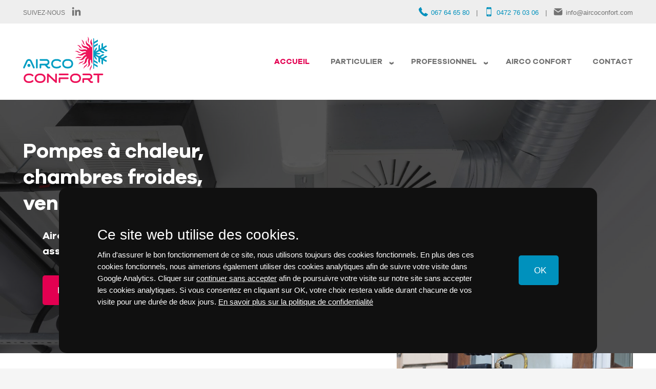

--- FILE ---
content_type: text/html; charset=UTF-8
request_url: https://aircoconfort.com/
body_size: 14564
content:
<!DOCTYPE html>
<!--[if IE 9]><html id="ie9" lang="fr-FR" class="no-js no-svg no-observer"><![endif]-->
<!--[if !(IE 6) | !(IE 7) | !(IE 8) | !(IE 9)]><!--><html lang="fr-FR" class="no-js no-svg no-observer"><!--<![endif]-->
<head>
		<link rel="preconnect" href="//ajax.googleapis.com">
	<link rel="preconnect" href="//use.typekit.net">

		 			<script>
			window.dataLayer = window.dataLayer || [];
			function gtag(){dataLayer.push(arguments);}
			gtag('consent', 'default', {
				'ad_storage': 'denied',
				'analytics_storage': 'denied'
			});
		</script>
				<script async src="https://www.googletagmanager.com/gtag/js?id=G-7CL8ZGVTJM"></script>
		<script>
			window.dataLayer = window.dataLayer || [];
			function gtag(){dataLayer.push(arguments);}
			gtag('js', new Date());
			gtag('config', 'G-7CL8ZGVTJM');
		</script>
				<script> 
		function Cookie_updateGtag() {
			gtag('consent', 'update', {
				'ad_storage': 'granted',
				'analytics_storage': 'granted'
			});
		}
		</script>

		<meta charset="utf-8" />
	<meta http-equiv="X-UA-Compatible" content="IE=edge" />
	<meta name="viewport" content="width=device-width, initial-scale=1.0">

	
	<!-- wp head -->
	<meta name='robots' content='max-image-preview:large' />
<!-- Vanois SEO / --><title>Installateur pompes à chaleur, chambres froides (Soignies)</title>
<meta name="robots"                 content="index, follow">
<meta name="description"            content="Airco Confort : installateur pompes à chaleur, chambres froides et de ventilation double-flux, nous vous proposons des solutions adaptées à vos besoins.">
<meta property="og:type"            content="website">
<meta property="og:site_name"       content="AircoConfort">
<meta property="og:title"           content="Installateur pompes à chaleur, chambres froides (Soignies)">
<meta property="og:description"     content="Airco Confort : installateur pompes à chaleur, chambres froides et de ventilation double-flux, nous vous proposons des solutions adaptées à vos besoins.">
<meta property="og:url"             content="https://aircoconfort.com/">
<meta property="og:image"           content="https://aircoconfort.com/wp-content/uploads/screenshot.jpg">
<meta property="og:image:width"     content="1116">
<meta property="og:image:height"    content="795">
<meta property="og:locale" content="fr_FR">
<meta name="twitter:card"           content="summary" /><meta name="twitter:url"            content="https://aircoconfort.com/" /><meta name="twitter:title"          content="Installateur pompes à chaleur, chambres froides (Soignies)"/><meta name="twitter:description"    content="Airco Confort : installateur pompes à chaleur, chambres froides et de ventilation double-flux, nous vous proposons des solutions adaptées à vos besoins." /><meta name="twitter:image:src"      content="https://aircoconfort.com/wp-content/uploads/screenshot.jpg" /><meta name="twitter:site"           content="" /><!-- Vanois SEO / -->
        <script type="application/ld+json">
        {
            "@context" : "http://schema.org",
            "@type" : "Organization",
            "name" : "AircoConfort",
            "url" : "https://aircoconfort.com",
            "email": "info@aircoconfort.com",
            "description": "",
            "image": {
                "@type": "ImageObject",
                "url": "https://aircoconfort.com/wp-content/uploads/screenshot.jpg",
                "width": "1116",
                "height": "795"
            },
            "sameAs" : [
                
            ],
            "contactPoint" : [
                { "@type" : "ContactPoint",
                "telephone" : "+32 (0)472 76 03 06",
                "contactType" : "Prise de contact"
                }
            ]
        }
        </script>	
        <link rel='dns-prefetch' href='//challenges.cloudflare.com' />
<link rel='dns-prefetch' href='//ajax.googleapis.com' />
<link rel='dns-prefetch' href='//use.typekit.net' />
<style id='wp-img-auto-sizes-contain-inline-css' type='text/css'>
img:is([sizes=auto i],[sizes^="auto," i]){contain-intrinsic-size:3000px 1500px}
/*# sourceURL=wp-img-auto-sizes-contain-inline-css */
</style>
<link rel='stylesheet' id='vns-css' href='https://aircoconfort.com/wp-content/themes/aircoconfort/style.min.css?ver=21' type='text/css' media='all' />
<link rel='stylesheet' id='typekit-css' href='https://use.typekit.net/dun8bys.css?ver=21' type='text/css' media='all' />
<script type="text/javascript" src="https://ajax.googleapis.com/ajax/libs/jquery/3.5.1/jquery.min.js?ver=6.9" id="jquery-js"></script>
<link rel="canonical" href="https://aircoconfort.com/" />
<link rel='shortlink' href='https://aircoconfort.com/' />

	<!-- favicon -->
	<link rel="apple-touch-icon" sizes="180x180" href="https://aircoconfort.com/wp-content/themes/aircoconfort/img/favicon/apple-touch-icon.png">
	<link rel="icon" type="image/png" sizes="32x32" href="https://aircoconfort.com/wp-content/themes/aircoconfort/img/favicon/favicon-32x32.png">
	<link rel="icon" type="image/png" sizes="16x16" href="https://aircoconfort.com/wp-content/themes/aircoconfort/img/favicon/favicon-16x16.png">
	<link rel="manifest" href="https://aircoconfort.com/wp-content/themes/aircoconfort/img/favicon/site.webmanifest">
	<link rel="mask-icon" href="https://aircoconfort.com/wp-content/themes/aircoconfort/img/favicon/safari-pinned-tab.svg" color="#5bbad5">
	<link rel="shortcut icon" href="https://aircoconfort.com/wp-content/themes/aircoconfort/img/favicon/favicon.ico">
	<meta name="msapplication-TileColor" content="#ffffff">
	<meta name="msapplication-config" content="https://aircoconfort.com/wp-content/themes/aircoconfort/img/favicon/browserconfig.xml">
	<meta name="theme-color" content="#ffffff">

<style id='global-styles-inline-css' type='text/css'>
:root{--wp--preset--aspect-ratio--square: 1;--wp--preset--aspect-ratio--4-3: 4/3;--wp--preset--aspect-ratio--3-4: 3/4;--wp--preset--aspect-ratio--3-2: 3/2;--wp--preset--aspect-ratio--2-3: 2/3;--wp--preset--aspect-ratio--16-9: 16/9;--wp--preset--aspect-ratio--9-16: 9/16;--wp--preset--color--black: #000000;--wp--preset--color--cyan-bluish-gray: #abb8c3;--wp--preset--color--white: #ffffff;--wp--preset--color--pale-pink: #f78da7;--wp--preset--color--vivid-red: #cf2e2e;--wp--preset--color--luminous-vivid-orange: #ff6900;--wp--preset--color--luminous-vivid-amber: #fcb900;--wp--preset--color--light-green-cyan: #7bdcb5;--wp--preset--color--vivid-green-cyan: #00d084;--wp--preset--color--pale-cyan-blue: #8ed1fc;--wp--preset--color--vivid-cyan-blue: #0693e3;--wp--preset--color--vivid-purple: #9b51e0;--wp--preset--gradient--vivid-cyan-blue-to-vivid-purple: linear-gradient(135deg,rgb(6,147,227) 0%,rgb(155,81,224) 100%);--wp--preset--gradient--light-green-cyan-to-vivid-green-cyan: linear-gradient(135deg,rgb(122,220,180) 0%,rgb(0,208,130) 100%);--wp--preset--gradient--luminous-vivid-amber-to-luminous-vivid-orange: linear-gradient(135deg,rgb(252,185,0) 0%,rgb(255,105,0) 100%);--wp--preset--gradient--luminous-vivid-orange-to-vivid-red: linear-gradient(135deg,rgb(255,105,0) 0%,rgb(207,46,46) 100%);--wp--preset--gradient--very-light-gray-to-cyan-bluish-gray: linear-gradient(135deg,rgb(238,238,238) 0%,rgb(169,184,195) 100%);--wp--preset--gradient--cool-to-warm-spectrum: linear-gradient(135deg,rgb(74,234,220) 0%,rgb(151,120,209) 20%,rgb(207,42,186) 40%,rgb(238,44,130) 60%,rgb(251,105,98) 80%,rgb(254,248,76) 100%);--wp--preset--gradient--blush-light-purple: linear-gradient(135deg,rgb(255,206,236) 0%,rgb(152,150,240) 100%);--wp--preset--gradient--blush-bordeaux: linear-gradient(135deg,rgb(254,205,165) 0%,rgb(254,45,45) 50%,rgb(107,0,62) 100%);--wp--preset--gradient--luminous-dusk: linear-gradient(135deg,rgb(255,203,112) 0%,rgb(199,81,192) 50%,rgb(65,88,208) 100%);--wp--preset--gradient--pale-ocean: linear-gradient(135deg,rgb(255,245,203) 0%,rgb(182,227,212) 50%,rgb(51,167,181) 100%);--wp--preset--gradient--electric-grass: linear-gradient(135deg,rgb(202,248,128) 0%,rgb(113,206,126) 100%);--wp--preset--gradient--midnight: linear-gradient(135deg,rgb(2,3,129) 0%,rgb(40,116,252) 100%);--wp--preset--font-size--small: 13px;--wp--preset--font-size--medium: 20px;--wp--preset--font-size--large: 36px;--wp--preset--font-size--x-large: 42px;--wp--preset--spacing--20: 0.44rem;--wp--preset--spacing--30: 0.67rem;--wp--preset--spacing--40: 1rem;--wp--preset--spacing--50: 1.5rem;--wp--preset--spacing--60: 2.25rem;--wp--preset--spacing--70: 3.38rem;--wp--preset--spacing--80: 5.06rem;--wp--preset--shadow--natural: 6px 6px 9px rgba(0, 0, 0, 0.2);--wp--preset--shadow--deep: 12px 12px 50px rgba(0, 0, 0, 0.4);--wp--preset--shadow--sharp: 6px 6px 0px rgba(0, 0, 0, 0.2);--wp--preset--shadow--outlined: 6px 6px 0px -3px rgb(255, 255, 255), 6px 6px rgb(0, 0, 0);--wp--preset--shadow--crisp: 6px 6px 0px rgb(0, 0, 0);}:where(.is-layout-flex){gap: 0.5em;}:where(.is-layout-grid){gap: 0.5em;}body .is-layout-flex{display: flex;}.is-layout-flex{flex-wrap: wrap;align-items: center;}.is-layout-flex > :is(*, div){margin: 0;}body .is-layout-grid{display: grid;}.is-layout-grid > :is(*, div){margin: 0;}:where(.wp-block-columns.is-layout-flex){gap: 2em;}:where(.wp-block-columns.is-layout-grid){gap: 2em;}:where(.wp-block-post-template.is-layout-flex){gap: 1.25em;}:where(.wp-block-post-template.is-layout-grid){gap: 1.25em;}.has-black-color{color: var(--wp--preset--color--black) !important;}.has-cyan-bluish-gray-color{color: var(--wp--preset--color--cyan-bluish-gray) !important;}.has-white-color{color: var(--wp--preset--color--white) !important;}.has-pale-pink-color{color: var(--wp--preset--color--pale-pink) !important;}.has-vivid-red-color{color: var(--wp--preset--color--vivid-red) !important;}.has-luminous-vivid-orange-color{color: var(--wp--preset--color--luminous-vivid-orange) !important;}.has-luminous-vivid-amber-color{color: var(--wp--preset--color--luminous-vivid-amber) !important;}.has-light-green-cyan-color{color: var(--wp--preset--color--light-green-cyan) !important;}.has-vivid-green-cyan-color{color: var(--wp--preset--color--vivid-green-cyan) !important;}.has-pale-cyan-blue-color{color: var(--wp--preset--color--pale-cyan-blue) !important;}.has-vivid-cyan-blue-color{color: var(--wp--preset--color--vivid-cyan-blue) !important;}.has-vivid-purple-color{color: var(--wp--preset--color--vivid-purple) !important;}.has-black-background-color{background-color: var(--wp--preset--color--black) !important;}.has-cyan-bluish-gray-background-color{background-color: var(--wp--preset--color--cyan-bluish-gray) !important;}.has-white-background-color{background-color: var(--wp--preset--color--white) !important;}.has-pale-pink-background-color{background-color: var(--wp--preset--color--pale-pink) !important;}.has-vivid-red-background-color{background-color: var(--wp--preset--color--vivid-red) !important;}.has-luminous-vivid-orange-background-color{background-color: var(--wp--preset--color--luminous-vivid-orange) !important;}.has-luminous-vivid-amber-background-color{background-color: var(--wp--preset--color--luminous-vivid-amber) !important;}.has-light-green-cyan-background-color{background-color: var(--wp--preset--color--light-green-cyan) !important;}.has-vivid-green-cyan-background-color{background-color: var(--wp--preset--color--vivid-green-cyan) !important;}.has-pale-cyan-blue-background-color{background-color: var(--wp--preset--color--pale-cyan-blue) !important;}.has-vivid-cyan-blue-background-color{background-color: var(--wp--preset--color--vivid-cyan-blue) !important;}.has-vivid-purple-background-color{background-color: var(--wp--preset--color--vivid-purple) !important;}.has-black-border-color{border-color: var(--wp--preset--color--black) !important;}.has-cyan-bluish-gray-border-color{border-color: var(--wp--preset--color--cyan-bluish-gray) !important;}.has-white-border-color{border-color: var(--wp--preset--color--white) !important;}.has-pale-pink-border-color{border-color: var(--wp--preset--color--pale-pink) !important;}.has-vivid-red-border-color{border-color: var(--wp--preset--color--vivid-red) !important;}.has-luminous-vivid-orange-border-color{border-color: var(--wp--preset--color--luminous-vivid-orange) !important;}.has-luminous-vivid-amber-border-color{border-color: var(--wp--preset--color--luminous-vivid-amber) !important;}.has-light-green-cyan-border-color{border-color: var(--wp--preset--color--light-green-cyan) !important;}.has-vivid-green-cyan-border-color{border-color: var(--wp--preset--color--vivid-green-cyan) !important;}.has-pale-cyan-blue-border-color{border-color: var(--wp--preset--color--pale-cyan-blue) !important;}.has-vivid-cyan-blue-border-color{border-color: var(--wp--preset--color--vivid-cyan-blue) !important;}.has-vivid-purple-border-color{border-color: var(--wp--preset--color--vivid-purple) !important;}.has-vivid-cyan-blue-to-vivid-purple-gradient-background{background: var(--wp--preset--gradient--vivid-cyan-blue-to-vivid-purple) !important;}.has-light-green-cyan-to-vivid-green-cyan-gradient-background{background: var(--wp--preset--gradient--light-green-cyan-to-vivid-green-cyan) !important;}.has-luminous-vivid-amber-to-luminous-vivid-orange-gradient-background{background: var(--wp--preset--gradient--luminous-vivid-amber-to-luminous-vivid-orange) !important;}.has-luminous-vivid-orange-to-vivid-red-gradient-background{background: var(--wp--preset--gradient--luminous-vivid-orange-to-vivid-red) !important;}.has-very-light-gray-to-cyan-bluish-gray-gradient-background{background: var(--wp--preset--gradient--very-light-gray-to-cyan-bluish-gray) !important;}.has-cool-to-warm-spectrum-gradient-background{background: var(--wp--preset--gradient--cool-to-warm-spectrum) !important;}.has-blush-light-purple-gradient-background{background: var(--wp--preset--gradient--blush-light-purple) !important;}.has-blush-bordeaux-gradient-background{background: var(--wp--preset--gradient--blush-bordeaux) !important;}.has-luminous-dusk-gradient-background{background: var(--wp--preset--gradient--luminous-dusk) !important;}.has-pale-ocean-gradient-background{background: var(--wp--preset--gradient--pale-ocean) !important;}.has-electric-grass-gradient-background{background: var(--wp--preset--gradient--electric-grass) !important;}.has-midnight-gradient-background{background: var(--wp--preset--gradient--midnight) !important;}.has-small-font-size{font-size: var(--wp--preset--font-size--small) !important;}.has-medium-font-size{font-size: var(--wp--preset--font-size--medium) !important;}.has-large-font-size{font-size: var(--wp--preset--font-size--large) !important;}.has-x-large-font-size{font-size: var(--wp--preset--font-size--x-large) !important;}
/*# sourceURL=global-styles-inline-css */
</style>
</head>	<body id="top" class="home wp-singular page-template-default page page-id-169 wp-theme-aircoconfort anim200">
		<div class="hidden">
			<svg xmlns="http://www.w3.org/2000/svg">
				<symbol id="arrow" preserveAspectRatio="xMinYMin meet" viewBox="0 0 17.333 113.333">
					<g transform="translate(-952 -1020)"><path d="M10.487,21.7a1.327,1.327,0,0,1,1.753,0l6.55,5.955L25.341,21.7a1.329,1.329,0,0,1,1.753,0,1.055,1.055,0,0,1,0,1.593l-7.427,6.75a1.327,1.327,0,0,1-1.753,0L10.487,23.3a1.054,1.054,0,0,1,0-1.593Z" transform="translate(941.877 1102.957)" fill-rule="evenodd"/><path d="M18,5.625c.621,0,1.125,2.487,1.125,5.554v99.974c0,3.067-.5,5.554-1.125,5.554s-1.125-2.487-1.125-5.554V11.179C16.875,8.112,17.379,5.625,18,5.625Z" transform="translate(942.666 1014.375)" fill-rule="evenodd"/></g>
				</symbol>
				<symbol id="arrow_circle" preserveAspectRatio="xMinYMin meet" clip-rule="evenodd" fill-rule="evenodd" stroke-linejoin="round" stroke-miterlimit="2" viewBox="0 0 24 24">
					<path d="m2.009 12.002c0-5.517 4.48-9.997 9.998-9.997s9.998 4.48 9.998 9.997c0 5.518-4.48 9.998-9.998 9.998s-9.998-4.48-9.998-9.998zm8.211-4.843c-.141-.108-.3-.157-.456-.157-.389 0-.755.306-.755.749v8.501c0 .445.367.75.755.75.157 0 .316-.05.457-.159 1.554-1.203 4.199-3.252 5.498-4.258.184-.142.29-.36.29-.592 0-.23-.107-.449-.291-.591z" fill-rule="nonzero"/>
				</symbol>
								<symbol id="email" viewBox="0 0 512 512">
					<path d="M467,61H45C20.218,61,0,81.196,0,106v300c0,24.72,20.128,45,45,45h422c24.72,0,45-20.128,45-45V106 C512,81.28,491.872,61,467,61z M460.786,91L256.954,294.833L51.359,91H460.786z M30,399.788V112.069l144.479,143.24L30,399.788z M51.213,421l144.57-144.57l50.657,50.222c5.864,5.814,15.327,5.795,21.167-0.046L317,277.213L460.787,421H51.213z M482,399.787 L338.213,256L482,112.212V399.787z"/>
				</symbol>
				<symbol id="enveloppe" preserveAspectRatio="xMinYMin meet" viewBox="0 0 24 24">
					<path d="M1.60175 4.20114C2.14997 3.47258 3.02158 3 4 3H20C20.9784 3 21.85 3.47258 22.3982 4.20113L12 11.7635L1.60175 4.20114Z"/><path d="M1 6.2365V18C1 19.6523 2.34772 21 4 21H20C21.6523 21 23 19.6523 23 18V6.23649L13.1763 13.381C12.475 13.891 11.525 13.891 10.8237 13.381L1 6.2365Z"/>
				</symbol>
				<symbol id="fb" viewBox="0 0 430.113 430.114">
					<path d="M158.081,83.3c0,10.839,0,59.218,0,59.218h-43.385v72.412h43.385v215.183h89.122V214.936h59.805c0,0,5.601-34.721,8.316-72.685c-7.784,0-67.784,0-67.784,0s0-42.127,0-49.511c0-7.4,9.717-17.354,19.321-17.354c9.586,0,29.818,0,48.557,0c0-9.859,0-43.924,0-75.385c-25.016,0-53.476,0-66.021,0C155.878-0.004,158.081,72.48,158.081,83.3z"/>
				</symbol>
				<symbol id="twitter" viewBox="0 0 612 612">
					<path d="M612,116.258c-22.525,9.981-46.694,16.75-72.088,19.772c25.929-15.527,45.777-40.155,55.184-69.411 c-24.322,14.379-51.169,24.82-79.775,30.48c-22.907-24.437-55.49-39.658-91.63-39.658c-69.334,0-125.551,56.217-125.551,125.513 c0,9.828,1.109,19.427,3.251,28.606C197.065,206.32,104.556,156.337,42.641,80.386c-10.823,18.51-16.98,40.078-16.98,63.101 c0,43.559,22.181,81.993,55.835,104.479c-20.575-0.688-39.926-6.348-56.867-15.756v1.568c0,60.806,43.291,111.554,100.693,123.104 c-10.517,2.83-21.607,4.398-33.08,4.398c-8.107,0-15.947-0.803-23.634-2.333c15.985,49.907,62.336,86.199,117.253,87.194 c-42.947,33.654-97.099,53.655-155.916,53.655c-10.134,0-20.116-0.612-29.944-1.721c55.567,35.681,121.536,56.485,192.438,56.485 c230.948,0,357.188-191.291,357.188-357.188l-0.421-16.253C573.872,163.526,595.211,141.422,612,116.258z" />
				</symbol>
				<symbol id="linkedin" viewBox="0 0 24 26">
					<path d="m23.994 24v-.001h.006v-8.802c0-4.306-.927-7.623-5.961-7.623-2.42 0-4.044 1.328-4.707 2.587h-.07v-2.185h-4.773v16.023h4.97v-7.934c0-2.089.396-4.109 2.983-4.109 2.549 0 2.587 2.384 2.587 4.243v7.801z"/><path d="m.396 7.977h4.976v16.023h-4.976z"/><path d="m2.882 0c-1.591 0-2.882 1.291-2.882 2.882s1.291 2.909 2.882 2.909 2.882-1.318 2.882-2.909c-.001-1.591-1.292-2.882-2.882-2.882z"/>
				</symbol>
				<symbol id="mobile" viewBox="0 0 523.156 523.155">
					<path d="M342.859 0H180.296c-31.681 0-57.375 25.695-57.375 57.375V465.78c0 31.681 25.694 57.375 57.375 57.375h162.562c31.681 0 57.375-25.694 57.375-57.375V57.375C400.234 25.695 374.549 0 342.859 0zm-26.201 29.883a3.88 3.88 0 013.883 3.883 3.88 3.88 0 01-3.883 3.882 3.88 3.88 0 01-3.883-3.882 3.886 3.886 0 013.883-3.883zm0 12.852a3.88 3.88 0 013.883 3.882 3.886 3.886 0 01-3.883 3.883 3.88 3.88 0 01-3.883-3.883 3.886 3.886 0 013.883-3.882zm-95.625-5.212h81.712a5.213 5.213 0 015.221 5.211 5.215 5.215 0 01-5.221 5.221h-81.712a5.215 5.215 0 01-5.221-5.221 5.213 5.213 0 015.221-5.211zm62.854 430.247c0 10.557-8.568 19.125-19.125 19.125h-7.172c-10.558 0-19.125-8.568-19.125-19.125v-7.966c0-10.558 8.567-19.125 19.125-19.125h7.172c10.557 0 19.125 8.567 19.125 19.125v7.966zm88.453-51.801H145.231v-303.61H372.34v303.61z"/><circle cx="228.616" cy="42.735" r="1.607"/><circle cx="233.311" cy="42.735" r="1.607"/><circle cx="238.006" cy="42.735" r="1.607"/><circle cx="242.692" cy="42.735" r="1.607"/><circle cx="247.387" cy="42.735" r="1.607"/><circle cx="252.073" cy="42.735" r="1.607"/><circle cx="256.758" cy="42.735" r="1.607"/><circle cx="261.454" cy="42.735" r="1.607"/><circle cx="266.139" cy="42.735" r="1.607"/><circle cx="270.843" cy="42.735" r="1.607"/><circle cx="275.53" cy="42.735" r="1.607"/><circle cx="280.224" cy="42.735" r="1.607"/><circle cx="284.911" cy="42.735" r="1.607"/><circle cx="289.605" cy="42.735" r="1.607"/>
				</symbol>
				<symbol id="insta" preserveAspectRatio="xMinYMin meet" viewBox="0 0 26 26">
					<path d="M17.333,13A4.335,4.335,0,0,0,13,8.667,4.335,4.335,0,0,0,8.667,13,4.335,4.335,0,0,0,13,17.333,4.335,4.335,0,0,0,17.333,13Zm2.336,0A6.646,6.646,0,0,1,13,19.669,6.646,6.646,0,0,1,6.331,13,6.646,6.646,0,0,1,13,6.331,6.646,6.646,0,0,1,19.669,13ZM21.5,6.06a1.557,1.557,0,1,1-2.657-1.1A1.557,1.557,0,0,1,21.5,6.06ZM13,2.336l-1.295-.009q-1.176-.009-1.786,0t-1.634.051a13.349,13.349,0,0,0-1.743.169,6.727,6.727,0,0,0-1.21.314A4.427,4.427,0,0,0,2.861,5.332a6.793,6.793,0,0,0-.313,1.21,13.349,13.349,0,0,0-.169,1.743Q2.336,9.31,2.328,9.92t0,1.786q.009,1.176.009,1.295T2.328,14.3q-.009,1.176,0,1.786t.051,1.634a13.349,13.349,0,0,0,.169,1.743,6.752,6.752,0,0,0,.313,1.209,4.427,4.427,0,0,0,2.471,2.471,6.793,6.793,0,0,0,1.21.313,13.349,13.349,0,0,0,1.743.169q1.024.042,1.634.051t1.786,0L13,23.664l1.295.009q1.176.009,1.786,0t1.634-.051a13.348,13.348,0,0,0,1.743-.169,6.793,6.793,0,0,0,1.21-.313,4.427,4.427,0,0,0,2.471-2.471,6.793,6.793,0,0,0,.313-1.21,13.349,13.349,0,0,0,.169-1.743q.042-1.024.051-1.634t0-1.786q-.009-1.177-.009-1.295t.009-1.295q.009-1.176,0-1.786t-.051-1.634a13.348,13.348,0,0,0-.169-1.743,6.663,6.663,0,0,0-.315-1.209,4.427,4.427,0,0,0-2.471-2.471,6.793,6.793,0,0,0-1.21-.313,13.349,13.349,0,0,0-1.743-.169q-1.024-.042-1.634-.051t-1.786,0L13,2.336ZM26,13q0,3.876-.085,5.366a7.94,7.94,0,0,1-2.1,5.451,7.94,7.94,0,0,1-5.451,2.1Q16.876,26,13,26t-5.366-.085a7.94,7.94,0,0,1-5.451-2.1,7.94,7.94,0,0,1-2.1-5.451Q0,16.876,0,13T.084,7.634a7.94,7.94,0,0,1,2.1-5.451A7.94,7.94,0,0,1,7.634.084Q9.124,0,13,0t5.366.084a7.94,7.94,0,0,1,5.451,2.1,7.94,7.94,0,0,1,2.1,5.451Q26,9.124,26,13Z"/>
				</symbol>
				<symbol id="tag" viewBox="0 0 512 512">
					<path d="M266.909,0L17.519,249.87c-23.334,23.374-23.334,61.406,0.002,84.781l159.51,159.745 c11.325,11.341,26.388,17.593,42.415,17.604c0.015,0,0.028,0,0.043,0c16.011,0,31.067-6.23,42.4-17.547l250.092-249.829V0H266.909 z M471.982,228.043l-238.36,238.108c-3.778,3.772-8.795,5.849-14.132,5.849c-0.005,0-0.01,0-0.015,0 c-5.343-0.004-10.364-2.088-14.139-5.868L45.827,306.389c-7.778-7.791-7.778-20.468,0.001-28.26L283.501,40h188.481V228.043z"/><circle cx="375.98" cy="136" r="32"/>
				</symbol>
				<symbol id="tel" preserveAspectRatio="xMinYMin meet" viewBox="0 0 18.5 18.501">
					<path d="M18.244,15.384l-2.609,2.588a1.887,1.887,0,0,1-1.392.529,12.064,12.064,0,0,1-5.981-2.254A23.072,23.072,0,0,1,1.28,8.631,9.854,9.854,0,0,1,0,4.289,1.9,1.9,0,0,1,.534,2.878L3.143.271A.863.863,0,0,1,4.555.506l2.1,3.979A1.156,1.156,0,0,1,6.418,5.8l-.961.961a.474.474,0,0,0-.1.274A8.192,8.192,0,0,0,7.83,10.68c.986.905,2.046,2.131,3.422,2.421a.542.542,0,0,0,.5-.049l1.118-1.137a1.276,1.276,0,0,1,1.353-.2h.02l3.785,2.235a.911.911,0,0,1,.216,1.431Z" transform="translate(0 0)"/>
				</symbol>
				<symbol id="user" preserveAspectRatio="xMinYMin meet" viewBox="0 0 31.969 32">
					<path d="M31.969,29.908a.871.871,0,0,1-.421.687,3.561,3.561,0,0,1-1.3.515q-.875.2-1.8.374a20.42,20.42,0,0,1-2.357.266q-1.436.093-2.5.14t-2.732.078Q19.2,32,18.34,32H13.627L11.1,31.969l-2.732-.078-2.5-.14-2.357-.266-1.8-.374L.421,30.6,0,29.908q.062-2.748,3.434-4.854a21.324,21.324,0,0,1,8.555-2.795v-1.03A8.251,8.251,0,0,1,9.179,19.2a9.635,9.635,0,0,1-1.858-3.076,19.354,19.354,0,0,1-1-3.778,26.913,26.913,0,0,1-.328-4.324,7.924,7.924,0,0,1,.78-3.59A6.575,6.575,0,0,1,8.928,1.92,10.174,10.174,0,0,1,12.081.484,14.808,14.808,0,0,1,15.984,0a14.9,14.9,0,0,1,3.9.484A10.132,10.132,0,0,1,23.039,1.92a6.583,6.583,0,0,1,2.154,2.513,7.933,7.933,0,0,1,.78,3.59q0,10.9-5.994,13.3v.937a21.314,21.314,0,0,1,8.554,2.794Q31.9,27.16,31.969,29.908ZM23.977,8.554a5.713,5.713,0,0,0-2.232-4.9A9.427,9.427,0,0,0,15.984,2a9.423,9.423,0,0,0-5.76,1.654,5.717,5.717,0,0,0-2.232,4.9,22.651,22.651,0,0,0,.312,3.9,14.167,14.167,0,0,0,1,3.324,7.275,7.275,0,0,0,1.873,2.576,6.673,6.673,0,0,0,2.81,1.436V24.1a20.364,20.364,0,0,0-3.652.64A20.683,20.683,0,0,0,7.274,25.8a20.961,20.961,0,0,0-2.279,1.187,9.449,9.449,0,0,0-1.5,1.077q-.5.468-.5.687,0,.437,1.187.718a20.122,20.122,0,0,0,3.559.374q2.372.093,3.964.124T15.984,30q2.685,0,4.277-.031t3.964-.124a20.121,20.121,0,0,0,3.559-.374q1.187-.281,1.187-.718,0-.219-.5-.687a9.449,9.449,0,0,0-1.5-1.077A21.664,21.664,0,0,0,24.71,25.8a19.848,19.848,0,0,0-3.06-1.061,20.706,20.706,0,0,0-3.668-.64V19.793q5.994-1.28,5.994-11.239Z"/>
				</symbol>
			</svg>
		</div>
		<header id="header" class="relative z3">
			<div class="head1 relative z3 bg-color3">
				<div class="container">
					<div class="flex ymiddle">
						<div class="left flex ymiddle">
																					<span class="uppercase hide-m hide-s fs90 mr1">Suivez-nous</span>
							<a href="https://be.linkedin.com/company/airco-confort" class="in block color-text hover-color2" target="_blank" rel="external noopener nofollow"><svg class="ico relative mr05 mr0-s"><use xlink:href="#linkedin"></use></svg></a>
							<span class="spacer d-inline-m d-inline-s mx1">|</span>
						</div>
						<div class="right mlauto ml0-m flex ymiddle">
							<a href="tel:+3267646580" class="with-icon color1 hover-color2"><svg class="ico relative mr05 mr0-s"><use xlink:href="#tel"></use></svg><span class="hide-m hide-s">067 64 65 80</span></a>
							<span class="spacer mx1">|</span>
							<a href="tel:+32472760306" class="with-icon color1 hover-color2"><svg class="ico relative mr05 mr0-s"><use xlink:href="#mobile"></use></svg><span class="hide-m hide-s">0472 76 03 06</span></a>
							<span class="spacer mx1">|</span>
							<a href="mailto:info@aircoconfort.com" class="with-icon color-text hover-color2"><svg class="ico relative mr05 mr0-s"><use xlink:href="#enveloppe"></use></svg><span class="hide-m hide-s">info@aircoconfort.com</span></a>
						</div>
						<div class="show-nav d-flex-m d-flex-s ymiddle mlauto pointer anim200">
							<div class="label color-text font-alt uppercase hide-s">
								menu							</div>
							<div class="ico"><span></span><span></span><span></span><span></span></div>
						</div>
					</div>
				</div>
			</div>
			<div class="head2 relative z2 bg-blanc">
				<div class="container py2">
					<div class="flex ymiddle">
						<a class="logo" href="https://aircoconfort.com/" title="AircoConfort">
							<img class="responsive" src="https://aircoconfort.com/wp-content/themes/aircoconfort/img/logo-aircoconfort.svg" alt="AircoConfort">
						</a>
						<nav class="colauto mlauto ml0-m" role="navigation" itemscope itemtype="http://schema.org/SiteNavigationElement">
							<div class="nav-overlay close-nav"></div>
							<ul class="nav flex ymiddle xright">
								<li id="menu-item-195" class="menu-item menu-item-type-post_type menu-item-object-page menu-item-home current-menu-item page_item page-item-169 current_page_item"><a href="https://aircoconfort.com/" itemprop="url"><span itemprop="name">Accueil</span></a></li>
<li id="menu-item-200" class="menu-item menu-item-type-post_type menu-item-object-page menu-item-has-children"><a href="https://aircoconfort.com/particulier/" itemprop="url"><span itemprop="name">Particulier</span></a>
<ul class="sub-menu">
	<li id="menu-item-203" class="menu-item menu-item-type-post_type menu-item-object-page"><a href="https://aircoconfort.com/particulier/chauffage-pompes-a-chaleur/" itemprop="url"><span itemprop="name">Chauffage Pompes à chaleur</span></a></li>
	<li id="menu-item-279" class="menu-item menu-item-type-post_type menu-item-object-page"><a href="https://aircoconfort.com/particulier/climatiseur-chambre-silencieux/" itemprop="url"><span itemprop="name">Climatiser votre chambre</span></a></li>
	<li id="menu-item-218" class="menu-item menu-item-type-post_type menu-item-object-page"><a href="https://aircoconfort.com/particulier/pompes-a-chaleur-piscine/" itemprop="url"><span itemprop="name">Pompes à chaleur piscine</span></a></li>
	<li id="menu-item-201" class="menu-item menu-item-type-post_type menu-item-object-page"><a href="https://aircoconfort.com/particulier/climatiseur-cave-a-vin/" itemprop="url"><span itemprop="name">Climatiseur cave à vin</span></a></li>
</ul>
</li>
<li id="menu-item-199" class="menu-item menu-item-type-post_type menu-item-object-page menu-item-has-children"><a href="https://aircoconfort.com/professionnel/" itemprop="url"><span itemprop="name">Professionnel</span></a>
<ul class="sub-menu">
	<li id="menu-item-254" class="menu-item menu-item-type-post_type menu-item-object-page"><a href="https://aircoconfort.com/professionnel/climatisation-bureau-stockage/" itemprop="url"><span itemprop="name">Climatisation bureaux, stockage</span></a></li>
	<li id="menu-item-255" class="menu-item menu-item-type-post_type menu-item-object-page"><a href="https://aircoconfort.com/professionnel/chambre-froide-comptoir-refrigere/" itemprop="url"><span itemprop="name">Réfrigération, Chambre froide</span></a></li>
	<li id="menu-item-252" class="menu-item menu-item-type-post_type menu-item-object-page"><a href="https://aircoconfort.com/professionnel/ventilation-double-flux/" itemprop="url"><span itemprop="name">Ventilation double flux</span></a></li>
	<li id="menu-item-253" class="menu-item menu-item-type-post_type menu-item-object-page"><a href="https://aircoconfort.com/professionnel/chauffage-pompe-a-chaleur/" itemprop="url"><span itemprop="name">Chauffage pompes à chaleur</span></a></li>
</ul>
</li>
<li id="menu-item-198" class="menu-item menu-item-type-post_type menu-item-object-page"><a href="https://aircoconfort.com/aircoconfort/" itemprop="url"><span itemprop="name">Airco Confort</span></a></li>
<li id="menu-item-196" class="menu-item menu-item-type-post_type menu-item-object-page"><a href="https://aircoconfort.com/contact/" itemprop="url"><span itemprop="name">Contact</span></a></li>
							</ul>
						</nav>
					</div>
				</div>
			</div>
							<section class="head3 relative z1 bg-noir ">
					<div class="relative flex ymiddle overflow-hidden big">
						<div class="bg w100 h100 absolute z1 bg-cover" style="background-image:url(https://aircoconfort.com/wp-content/uploads/climatisation-bureau-02.jpg"></div><div class="container relative z3 wp-content blanc py6"><h1 class="font-alt">Pompes &agrave; chaleur,<br />
chambres froides,<br />
ventilation double-flux</h1>
<p class="font-alt pl3 pl0-m h6" style="max-width: 60rem;">Airco Confort r&eacute;alise l&rsquo;&eacute;tude, le devis et l&rsquo;installation dans les r&egrave;gles de l&rsquo;art. Nous assurons &eacute;galement un service apr&egrave;s-vente efficace et rapide.</p>
<p class="pl3 pl0-m"><a class="button mr05 mt1 bg-color2 blanc hover-bg-color1" href="https://aircoconfort.com/particulier/" ><span class="label inline">Pour le particulier</span></a> <a class="button mt1 bg-color1 hover-bg-color2" href="https://aircoconfort.com/professionnel/" ><span class="label inline">Pour le professionnel</span></a></p>
</div>					</div>
				</section>
					</header><main>
				<section class="flexible two-columns relative pt0 pb0 bg-blanc 1">
					<div class="container no-relative">
						<div class="flex row xcenter ytop xgap row-reverse"><div class="img yjustify boxed col5 col10-m col12-s bg-cover border-radius" style="background-image:url(https://aircoconfort.com/wp-content/uploads/pac-entretien2-1200x803.jpg)"></div><div class="content wp-content col7 col10-m col12-s bg-blanc noir pt4 pb4"><h2>Une &eacute;quipe de professionnels qualifi&eacute;s et exp&eacute;riment&eacute;s.</h2>
<p><span style="color: #0091bd;">Airco Confort</span> : installateur de pompes &agrave; chaleur, de chambres froides et de ventilation double-flux, nous vous proposons des solutions sur mesure adapt&eacute;es &agrave; votre situation, vos besoins et &agrave; votre budget.</p>
<p>Nous avons d&eacute;velopp&eacute; une exp&eacute;rience de plus de 10&nbsp; ans en tant que frigoriste pour le monde professionnel. Nous mettons &eacute;galement notre expertise au service des particuliers pour l&rsquo;installation de chauffage pompes &agrave; chaleur, pour climatiser leur logement, pour maintenir leur cave &agrave; vins ou leur piscine &agrave; la temp&eacute;rature id&eacute;ale.</p>
<a class="button  bg-color2 blanc hover-bg-color1" href="https://aircoconfort.com/aircoconfort/" ><span class="label inline">&Agrave; propos de nous</span></a>
</div></div>
					</div>
				</section>
				<section class="flexible slider_page bg-color1 pt4 pb4">
					<div class="container"><div class="flex xgap-xs ymiddle"><div class="colauto blanc wp-content"><p class="h3 font-alt">D&eacute;couvrez notre large gamme de comp&eacute;tences &agrave; destination des particuliers.</p>
</div><div class="col4 col12-s textright textcenter-s"><a href="https://aircoconfort.com/particulier/" class="button rounded uppercase font-alt border-blanc blanc">Nos solutions</a></div>
							</div>
							<div class="relative">
								<div class="slider dot-blanc">
<div class="card id-23 col3 col4-m col10-s yjustify">
    <div class="flex column h100"><a href="https://aircoconfort.com/particulier/chauffage-pompes-a-chaleur/" class="block img bg-cover" style="background-image:url(https://aircoconfort.com/wp-content/uploads/pac-01-1200x800.jpg); background-position:center center;"></a>
        <div class="content px2 py2 bg-blanc">
            <a href="https://aircoconfort.com/particulier/chauffage-pompes-a-chaleur/" class="h6 font-alt mb1 color1">Chauffage Pompes à chaleur</a><p>Un confort thermique optimal pour votre logement</p>
        </div>
        <a href="https://aircoconfort.com/particulier/chauffage-pompes-a-chaleur/" class="block font-alt uppercase link textcenter bg-color2 blanc">En savoir plus</a>
    </div>
</div>
<div class="card id-223 col3 col4-m col10-s yjustify">
    <div class="flex column h100"><a href="https://aircoconfort.com/particulier/climatiseur-chambre-silencieux/" class="block img bg-cover" style="background-image:url(https://aircoconfort.com/wp-content/uploads/climatiseur-chambre-01-1200x800.jpg); background-position:center center;"></a>
        <div class="content px2 py2 bg-blanc">
            <a href="https://aircoconfort.com/particulier/climatiseur-chambre-silencieux/" class="h6 font-alt mb1 color1">Climatiser votre chambre</a><p>Profitez de votre logement en été, dormez au frais.</p>
        </div>
        <a href="https://aircoconfort.com/particulier/climatiseur-chambre-silencieux/" class="block font-alt uppercase link textcenter bg-color2 blanc">En savoir plus</a>
    </div>
</div>
<div class="card id-214 col3 col4-m col10-s yjustify">
    <div class="flex column h100"><a href="https://aircoconfort.com/particulier/pompes-a-chaleur-piscine/" class="block img bg-cover" style="background-image:url(https://aircoconfort.com/wp-content/uploads/pool-1200x900.jpg); background-position:center center;"></a>
        <div class="content px2 py2 bg-blanc">
            <a href="https://aircoconfort.com/particulier/pompes-a-chaleur-piscine/" class="h6 font-alt mb1 color1">Pompes à chaleur piscine</a><p>Pompe à chaleur intéressante pour chauffer VOTRE piscine. </p>
        </div>
        <a href="https://aircoconfort.com/particulier/pompes-a-chaleur-piscine/" class="block font-alt uppercase link textcenter bg-color2 blanc">En savoir plus</a>
    </div>
</div>
<div class="card id-27 col3 col4-m col10-s yjustify">
    <div class="flex column h100"><a href="https://aircoconfort.com/particulier/climatiseur-cave-a-vin/" class="block img bg-cover" style="background-image:url(https://aircoconfort.com/wp-content/uploads/cave-vin-e1682522574985-1200x696.jpeg); background-position:center center;"></a>
        <div class="content px2 py2 bg-blanc">
            <a href="https://aircoconfort.com/particulier/climatiseur-cave-a-vin/" class="h6 font-alt mb1 color1">Climatiseur cave à vin</a><p>Réguler la température et l'hygrométrie de votre cave.</p>
        </div>
        <a href="https://aircoconfort.com/particulier/climatiseur-cave-a-vin/" class="block font-alt uppercase link textcenter bg-color2 blanc">En savoir plus</a>
    </div>
</div>
								</div>
								<div class="slider-arrows flex ymiddle"></div>
							</div>
							
					</div>
				</section>
				<section class="flexible slider_page bg-color3 pt4 pb4">
					<div class="container"><div class="flex xgap-xs ymiddle"><div class="colauto noir wp-content"><p class="h3 font-alt">Confiez votre projet &agrave; une entreprise qui a l&rsquo;exp&eacute;rience des chantiers professionnels.</p>
</div><div class="col4 col12-s textright textcenter-s"><a href="https://aircoconfort.com/professionnel/" class="button rounded uppercase font-alt border-color1 color1">Nos solutions</a></div>
							</div>
							<div class="relative">
								<div class="slider dot-color1">
<div class="card id-232 col3 col4-m col10-s yjustify">
    <div class="flex column h100"><a href="https://aircoconfort.com/professionnel/climatisation-bureau-stockage/" class="block img bg-cover" style="background-image:url(https://aircoconfort.com/wp-content/uploads/climatisation-bureau-01-1200x625.jpg); background-position:center center;"></a>
        <div class="content px2 py2 bg-blanc">
            <a href="https://aircoconfort.com/professionnel/climatisation-bureau-stockage/" class="h6 font-alt mb1 color1">Climatisation bureaux, stockage</a><p>Travaillez au frais ! Climatiser vos bureaux, vos zones de stockage.</p>
        </div>
        <a href="https://aircoconfort.com/professionnel/climatisation-bureau-stockage/" class="block font-alt uppercase link textcenter bg-color2 blanc">En savoir plus</a>
    </div>
</div>
<div class="card id-228 col3 col4-m col10-s yjustify">
    <div class="flex column h100"><a href="https://aircoconfort.com/professionnel/chambre-froide-comptoir-refrigere/" class="block img bg-cover" style="background-image:url(https://aircoconfort.com/wp-content/uploads/chambre-froide-1200x800.jpg); background-position:center center;"></a>
        <div class="content px2 py2 bg-blanc">
            <a href="https://aircoconfort.com/professionnel/chambre-froide-comptoir-refrigere/" class="h6 font-alt mb1 color1">Réfrigération, Chambre froide</a><p>Aménager votre chambre froide, votre comptoir réfrigéré</p>
        </div>
        <a href="https://aircoconfort.com/professionnel/chambre-froide-comptoir-refrigere/" class="block font-alt uppercase link textcenter bg-color2 blanc">En savoir plus</a>
    </div>
</div>
<div class="card id-242 col3 col4-m col10-s yjustify">
    <div class="flex column h100"><a href="https://aircoconfort.com/professionnel/ventilation-double-flux/" class="block img bg-cover" style="background-image:url(https://aircoconfort.com/wp-content/uploads/ventilation-double-flux-01-1200x800.jpg); background-position:center center;"></a>
        <div class="content px2 py2 bg-blanc">
            <a href="https://aircoconfort.com/professionnel/ventilation-double-flux/" class="h6 font-alt mb1 color1">Ventilation double flux</a><p>Solution de ventilation double flux optimale pour vos bureaux, show-rooms, magasin.</p>
        </div>
        <a href="https://aircoconfort.com/professionnel/ventilation-double-flux/" class="block font-alt uppercase link textcenter bg-color2 blanc">En savoir plus</a>
    </div>
</div>
<div class="card id-237 col3 col4-m col10-s yjustify">
    <div class="flex column h100"><a href="https://aircoconfort.com/professionnel/chauffage-pompe-a-chaleur/" class="block img bg-cover" style="background-image:url(https://aircoconfort.com/wp-content/uploads/pac-pro-02-1200x800.jpg); background-position:center center;"></a>
        <div class="content px2 py2 bg-blanc">
            <a href="https://aircoconfort.com/professionnel/chauffage-pompe-a-chaleur/" class="h6 font-alt mb1 color1">Chauffage pompes à chaleur</a><p>La chaleur confortable et éco-responsable pour votre établissement.</p>
        </div>
        <a href="https://aircoconfort.com/professionnel/chauffage-pompe-a-chaleur/" class="block font-alt uppercase link textcenter bg-color2 blanc">En savoir plus</a>
    </div>
</div>
								</div>
								<div class="slider-arrows flex ymiddle"></div>
							</div>
							
					</div>
				</section></main>                <footer>
            <section class="newsletter bg-color1 py4">
                <div class="container blanc">
                    <div class="flex xgap">
                        <div class="col12">
                            <div class="wp-content"><h3 class="h4 font-alt">Pour votre maison, votre entreprise ou votre industrie</h3>
<p>Aircoconfort vous garantit une installation de qualit&eacute;, respectueuse des normes et des d&eacute;lais. Nous travaillons de fa&ccedil;on ind&eacute;pendante avec les meilleures marques du march&eacute;, comme Daikin ou Mitsubishi. Comme nous sommes ind&eacute;pendant nous vous proposons les produits qui conviendront le mieux &agrave; vos besoins.</p>
</div>                        </div>
                    </div>
                </div>
            </section>
                              
            <section class="s3 bg-color3 py4">
                <div class="container">
                    <div class="flex xgap ytop">
                        <div class="left col6 col10-m col12-s">
                            <div class="flex ymiddle">
                                <div class="logo">
                                    <img class="responsive" src="https://aircoconfort.com/wp-content/themes/aircoconfort/img/logo-aircoconfort.svg" alt="AircoConfort">
                                </div>
                                <p class="colauto col12-s pl2 pl0-s pt2-s title color2 h5">Installateur de pompes à chaleur, de chambres froides et de ventilation double-flux</p>                            </div>
                            <nav class="" role="navigation" itemscope itemtype="http://schema.org/SiteNavigationElement">
                                <ul class="nav flex ymiddle mt2 py2">
                                    <li id="menu-item-317" class="menu-item menu-item-type-post_type menu-item-object-page menu-item-home current-menu-item page_item page-item-169 current_page_item"><a href="https://aircoconfort.com/" itemprop="url"><span itemprop="name">Accueil</span></a></li>
<li id="menu-item-210" class="menu-item menu-item-type-post_type menu-item-object-page"><a href="https://aircoconfort.com/aircoconfort/" itemprop="url"><span itemprop="name">Airco Confort</span></a></li>
<li id="menu-item-208" class="menu-item menu-item-type-post_type menu-item-object-page"><a href="https://aircoconfort.com/contact/" itemprop="url"><span itemprop="name">Contact</span></a></li>
                                </ul>
                            </nav>
                            <div class="follow flex ymiddle mt2">
                                <span class="font-alt noir">Suivez-nous</span>                                <a class="bg-noir hover-bg-color2 ml1 flex xcenter ymiddle relative" href="https://be.linkedin.com/company/airco-confort" target="_blank" rel="external noopener nofollow"><svg class="ico blanc"><use xlink:href="#linkedin"></use></svg></a>
                            </div>
                        </div>
                        <div class="right col3 col6-m col12-s mt2-m">
                            <nav class="" role="navigation" itemscope itemtype="http://schema.org/SiteNavigationElement">
                                <p class="font-alt uppercase color1 mb05">Particulier</p>    
                                <ul class="nav uppercase fs90">
                                    <li id="menu-item-213" class="menu-item menu-item-type-post_type menu-item-object-page"><a href="https://aircoconfort.com/particulier/chauffage-pompes-a-chaleur/" itemprop="url"><span itemprop="name">Chauffage Pompes à chaleur</span></a></li>
<li id="menu-item-312" class="menu-item menu-item-type-post_type menu-item-object-page"><a href="https://aircoconfort.com/particulier/climatiseur-chambre-silencieux/" itemprop="url"><span itemprop="name">Climatiser votre chambre</span></a></li>
<li id="menu-item-217" class="menu-item menu-item-type-post_type menu-item-object-page"><a href="https://aircoconfort.com/particulier/pompes-a-chaleur-piscine/" itemprop="url"><span itemprop="name">Pompes à chaleur piscine</span></a></li>
<li id="menu-item-211" class="menu-item menu-item-type-post_type menu-item-object-page"><a href="https://aircoconfort.com/particulier/climatiseur-cave-a-vin/" itemprop="url"><span itemprop="name">Climatiseur cave à vin</span></a></li>
                                </ul>
                            </nav>
                        </div>
                        <div class="right col3 col6-m col12-s mt2-m">
                            <nav class="" role="navigation" itemscope itemtype="http://schema.org/SiteNavigationElement">
                                <p class="font-alt uppercase color1 mb05">Professionnel</p>
                                <ul class="nav uppercase fs90">
                                    <li id="menu-item-315" class="menu-item menu-item-type-post_type menu-item-object-page"><a href="https://aircoconfort.com/professionnel/climatisation-bureau-stockage/" itemprop="url"><span itemprop="name">Climatisation bureaux, stockage</span></a></li>
<li id="menu-item-316" class="menu-item menu-item-type-post_type menu-item-object-page"><a href="https://aircoconfort.com/professionnel/chambre-froide-comptoir-refrigere/" itemprop="url"><span itemprop="name">Réfrigération, Chambre froide</span></a></li>
<li id="menu-item-313" class="menu-item menu-item-type-post_type menu-item-object-page"><a href="https://aircoconfort.com/professionnel/ventilation-double-flux/" itemprop="url"><span itemprop="name">Ventilation double flux</span></a></li>
<li id="menu-item-314" class="menu-item menu-item-type-post_type menu-item-object-page"><a href="https://aircoconfort.com/professionnel/chauffage-pompe-a-chaleur/" itemprop="url"><span itemprop="name">Chauffage pompes à chaleur</span></a></li>
                                </ul>
                            </nav>
                        </div>
                    </div>
                </div>
            </section>
            <section class="subfooter bg-noir py2">
                <div class="container">
                    <div class="flex xgap">
                        <div class="col9 col12-m">
                            <p class="terms fs90 textcenter-m">&copy; 2023 <a class="hover-color2" href="https://aircoconfort.com/mentions-legales/">Mentions légales</a> - <a class="hover-color2" href="https://aircoconfort.com/cgv/" target="_blank" rel="external noopener nofollow">Conditions générales de vente</a> - <a class="hover-color2" href="https://aircoconfort.com/politique-de-confidentialite/">Politique de confidentialité</a></p>
                        </div>
                        <div class="col3 col12-m signature textright textcenter-m pt2-m pb1-s">
                            <a class="vanois inline neg" href="https://vanois.be" target="_blank" title="Soyez fier de votre web !"  target="_blank" rel="external nofollow" alt="vanois.be">
                                <svg width="70" height="31.3" viewBox="0 0 411 184" xml:space="preserve" style="fill-rule:evenodd;clip-rule:evenodd;stroke-linejoin:round;stroke-miterlimit:2;"><g><path d="M200.499,170.932c-11.073,0 -21.157,-8.655 -21.157,-22.009c-0,-13.339 10.936,-21.583 21.157,-21.583c11.499,0 20.594,9.095 20.594,21.583c0,12.35 -9.095,22.009 -20.594,22.009Zm1.703,-56.658c-9.369,0 -18.601,3.985 -23.012,11.499l0,-21.035l-13.918,-0l0,77.556l13.918,0l0,-9.933c4.411,7.529 14.069,11.636 23.012,11.636c17.887,-0 32.945,-13.917 32.945,-34.937c0,-21.157 -14.905,-34.786 -32.945,-34.786Zm-23.012,-59.608c0,-13.765 10.51,-18.738 19.179,-18.738c8.518,-0 15.059,6.525 15.059,17.324l-0,37.067l13.917,0l0,-37.919c0.137,-18.89 -9.811,-30.1 -26.557,-30.1c-7.103,0 -17.765,3.681 -21.598,11.925l0,-10.221l-13.918,-0l0,66.832l13.918,-0l0,-36.17Z" style="fill:#fff;fill-rule:nonzero;"></path><path d="M281.714,114.276c-18.884,0 -34.224,13.633 -34.224,34.65c0,21.016 15.055,35.074 34.224,35.074c12.64,0 24.568,-5.963 30.39,-17.04l-11.076,-5.539c-3.693,6.108 -10.935,9.657 -18.745,9.657c-10.65,0 -18.602,-5.538 -20.45,-16.33l52.828,-0c0.141,-2.131 0.283,-4.119 0.283,-5.963c0,-20.876 -14.342,-34.509 -33.23,-34.509Zm-19.738,29.253c1.99,-11.077 9.657,-16.331 19.881,-16.331c10.226,0 17.75,5.964 19.171,16.331l-39.052,-0Z" style="fill:#fff;fill-rule:nonzero;"></path><path d="M34.225,72.281l-19.315,-48.282l-14.91,-0l27.69,66.317l13.207,0l27.693,-66.317l-15.053,-0l-19.312,48.282Z" style="fill:#fff;fill-rule:nonzero;"></path><path d="M130.496,33.942c-4.26,-7.526 -13.348,-11.648 -23.005,-11.648c-18.745,0 -32.802,15.054 -32.802,34.792c0,20.449 14.911,34.933 32.235,34.933c10.224,-0 19.312,-5.252 23.572,-12.922l0,11.219l13.918,0l0,-66.317l-13.918,-0l0,9.943Zm-21.158,45.013c-11.643,0 -20.592,-9.939 -20.592,-21.869c0,-11.786 8.949,-21.725 20.307,-21.725c10.65,-0 21.301,8.944 21.301,21.725c0,12.497 -9.94,21.869 -21.016,21.869Z" style="fill:#fff;fill-rule:nonzero;"></path><path d="M277.74,92.021c18.886,0 34.933,-13.917 34.933,-34.935c0,-21.015 -16.047,-34.791 -34.933,-34.791c-18.885,-0 -34.79,13.776 -34.79,34.791c-0,21.018 15.905,34.935 34.79,34.935Zm-0,-56.66c11.36,-0 21.017,8.944 21.017,21.725c-0,12.923 -9.657,21.868 -21.017,21.868c-11.36,0 -20.874,-8.945 -20.874,-21.868c-0,-12.781 9.514,-21.725 20.874,-21.725Z" style="fill:#fff;fill-rule:nonzero;"></path><rect x="329.147" y="24" width="13.905" height="66.323" style="fill:#fff;"></rect><path d="M393.181,52.257l-10.083,-2.412c-4.119,-0.995 -7.952,-3.267 -7.952,-7.385c-0,-4.544 3.975,-8.378 9.797,-8.378c4.971,0 9.941,3.266 9.941,8.094l13.349,-0c0,-13.915 -12.212,-19.882 -23.573,-19.882c-13.774,0 -23.574,8.948 -23.574,19.741c-0,9.796 5.68,16.188 18.035,19.453l8.946,2.13c4.971,1.137 8.521,3.41 8.521,7.811c0,4.969 -4.686,8.804 -12.354,8.804c-7.527,0 -12.213,-4.543 -12.213,-9.798l-12.923,-0c0.285,13.915 12.923,21.584 25.276,21.584c13.634,-0 26.129,-7.669 26.129,-20.305c-0,-7.102 -3.122,-15.904 -17.322,-19.457Z" style="fill:#fff;fill-rule:nonzero;"></path><rect x="329.147" y="0.808" width="13.905" height="13.902" style="fill:#2ad1c5;"></rect><path d="M329.147,152.079l0,-8.645c2.068,-0.096 3.627,-0.361 4.675,-0.793c1.048,-0.432 1.955,-1.159 2.72,-2.179c0.765,-1.019 1.288,-2.299 1.573,-3.836c0.226,-1.152 0.339,-3.158 0.339,-6.014c0,-4.659 0.255,-7.908 0.765,-9.744c0.509,-1.837 1.431,-3.314 2.762,-4.431c1.332,-1.116 3.272,-2 5.822,-2.648c1.728,-0.432 4.448,-0.648 8.159,-0.648l3.136,-0l-0,8.609c-3.145,0 -6.047,0.149 -6.94,0.45c-0.891,0.3 -1.55,0.756 -1.976,1.369c-0.424,0.612 -0.637,1.663 -0.637,3.152c0,1.513 -0.128,4.382 -0.382,8.609c-0.141,2.377 -0.509,4.304 -1.106,5.781c-0.594,1.477 -1.352,2.695 -2.272,3.655c-0.922,0.961 -2.33,1.958 -4.229,2.99c1.672,0.817 3.038,1.771 4.101,2.864c1.062,1.093 1.877,2.419 2.443,3.981c0.567,1.56 0.935,3.649 1.106,6.266c0.197,3.987 0.296,6.533 0.296,7.637c0,1.585 0.227,2.689 0.68,3.315c0.453,0.623 1.141,1.098 2.061,1.422c0.922,0.324 3.795,0.486 6.855,0.486l-0,8.644l-3.136,0c-3.824,0 -6.756,-0.256 -8.796,-0.774c-2.04,-0.516 -3.762,-1.375 -5.164,-2.575c-1.402,-1.202 -2.344,-2.683 -2.826,-4.449c-0.482,-1.764 -0.722,-4.545 -0.722,-8.338c0,-4.419 -0.227,-7.289 -0.68,-8.609c-0.624,-1.921 -1.565,-3.296 -2.826,-4.125c-1.261,-0.827 -3.194,-1.302 -5.801,-1.422Z" style="fill:#2ad1c5;fill-rule:nonzero;"></path><path d="M410.503,152.079l-0,-8.645c-2.068,-0.096 -3.627,-0.361 -4.675,-0.793c-1.048,-0.432 -1.955,-1.159 -2.72,-2.179c-0.765,-1.019 -1.288,-2.299 -1.572,-3.836c-0.227,-1.152 -0.339,-3.158 -0.339,-6.014c-0,-4.659 -0.256,-7.908 -0.766,-9.744c-0.509,-1.837 -1.431,-3.314 -2.762,-4.431c-1.332,-1.116 -3.271,-2 -5.822,-2.648c-1.728,-0.432 -4.448,-0.648 -8.159,-0.648l-3.136,-0l0,8.609c3.145,0 6.048,0.149 6.94,0.45c0.892,0.3 1.55,0.756 1.976,1.369c0.425,0.612 0.637,1.663 0.637,3.152c0,1.513 0.128,4.382 0.382,8.609c0.142,2.377 0.51,4.304 1.106,5.781c0.595,1.477 1.352,2.695 2.272,3.655c0.922,0.961 2.33,1.958 4.229,2.99c-1.672,0.817 -3.038,1.771 -4.101,2.864c-1.062,1.093 -1.877,2.419 -2.443,3.981c-0.567,1.56 -0.935,3.649 -1.105,6.266c-0.198,3.987 -0.297,6.533 -0.297,7.637c0,1.585 -0.227,2.689 -0.68,3.315c-0.453,0.623 -1.141,1.098 -2.061,1.422c-0.922,0.324 -3.795,0.486 -6.855,0.486l0,8.644l3.136,0c3.824,0 6.757,-0.256 8.796,-0.774c2.04,-0.516 3.762,-1.375 5.164,-2.575c1.402,-1.202 2.344,-2.683 2.826,-4.449c0.482,-1.764 0.723,-4.545 0.723,-8.338c-0,-4.419 0.226,-7.289 0.679,-8.609c0.624,-1.921 1.565,-3.296 2.826,-4.125c1.261,-0.827 3.195,-1.302 5.801,-1.422Z" style="fill:#2ad1c5;fill-rule:nonzero;"></path><rect x="130.507" y="168.469" width="13.907" height="13.902" style="fill:#2ad1c5;"></rect></g></svg>
                            </a>
                        </div>
                    </div>
                </div>
            </section>
                    </footer>
        <script type="speculationrules">
{"prefetch":[{"source":"document","where":{"and":[{"href_matches":"/*"},{"not":{"href_matches":["/wp-*.php","/wp-admin/*","/wp-content/uploads/*","/wp-content/*","/wp-content/plugins/*","/wp-content/themes/aircoconfort/*","/*\\?(.+)"]}},{"not":{"selector_matches":"a[rel~=\"nofollow\"]"}},{"not":{"selector_matches":".no-prefetch, .no-prefetch a"}}]},"eagerness":"conservative"}]}
</script>
<script type="text/javascript" defer="defer" src="https://challenges.cloudflare.com/turnstile/v0/api.js" id="cloudflare-turnstile-js" data-wp-strategy="async"></script>
<script type="text/javascript" id="cloudflare-turnstile-js-after">
/* <![CDATA[ */
document.addEventListener( 'wpcf7submit', e => turnstile.reset() );
//# sourceURL=cloudflare-turnstile-js-after
/* ]]> */
</script>
<script type="text/javascript" defer="defer" src="https://aircoconfort.com/wp-content/themes/aircoconfort/js/defer.min.js?ver=21" id="vns-js"></script>
<script type="text/javascript">
window.addEventListener("load", function(event) {
jQuery(".cfx_form_main,.wpcf7-form,.wpforms-form,.gform_wrapper form").each(function(){
var form=jQuery(this); 
var screen_width=""; var screen_height="";
 if(screen_width == ""){
 if(screen){
   screen_width=screen.width;  
 }else{
     screen_width=jQuery(window).width();
 }    }  
  if(screen_height == ""){
 if(screen){
   screen_height=screen.height;  
 }else{
     screen_height=jQuery(window).height();
 }    }
form.append('<input type="hidden" name="vx_width" value="'+screen_width+'">');
form.append('<input type="hidden" name="vx_height" value="'+screen_height+'">');
form.append('<input type="hidden" name="vx_url" value="'+window.location.href+'">');  
}); 

});
</script> 
        
                <section class="cookie">
			<div class="container">
				<div class="flex xgap ymiddle">
					<div class="col10 col12-s">
						<p class="h3 mb1">Ce site web utilise des cookies.</p>
						<p class="mb1 fs90">Afin d'assurer le bon fonctionnement de ce site, nous utilisons toujours des cookies fonctionnels. En plus des ces cookies fonctionnels, nous aimerions également utiliser des cookies analytiques afin de suivre votre visite dans Google Analytics. Cliquer sur <span class="cookie_deny_tracking">continuer sans accepter</span> afin de poursuivre votre visite sur notre site sans accepter les cookies analytiques. Si vous consentez en cliquant sur OK, votre choix restera valide durant chacune de vos visite pour une durée de deux jours. <a class="rgpd" href="https://aircoconfort.com/politique-de-confidentialite/" rel="nofollow">En savoir plus sur la politique de confidentialité</a></p>
					</div>
					<div class="col2 col12-s pt2-s textright">
						<button type="button" class="button cookie_accept_tracking">OK</button>
					</div>      
				</div>
			</div>
		</section>
        <!--[if IE]>
			<div class="ie-support">
				<div class="inner">
					<p><strong>Ce site internet nécessite un navigateur web récent pour être vu.</strong></p> 
					<p>Votre programme internet Explorer n'est malheursement pas compatible. <br>Il date d'avant 2012 et n'est plus supporté par Microsoft.</p>
					<p>Cliquez ci-dessous pour voir les possibilités de mise à jour et obtenir un navigateur récent.</p>
					<p><a class="ie-button" href="https://browser-update.org/fr/update.html">Obtenir un navigateur récent</a></p>
				</div>
			</div>
		<![endif]-->
    </body>
</html>
<!-- Dynamic page generated in 0.368 seconds. -->
<!-- Cached page generated by WP-Super-Cache on 2025-12-27 23:46:02 -->

<!-- Compression = gzip -->

--- FILE ---
content_type: text/css
request_url: https://aircoconfort.com/wp-content/themes/aircoconfort/style.min.css?ver=21
body_size: 13229
content:
:root{--blanc:#FFFFFF;--noir:#101010;--text:#737373;--color1:#0091BD;--color2:#E30051;--color3:#EEEEEE;--text-size:1.125rem;--text-xs:1rem;--h0-size:calc(var(--text-size) * 3.20);--h1-size:calc(var(--text-size) * 2.65);--h2-size:calc(var(--text-size) * 2.22);--h3-size:calc(var(--text-size) * 1.72);--h4-size:calc(var(--text-size) * 1.48);--h5-size:calc(var(--text-size) * 1.33);--h6-size:calc(var(--text-size) * 1.18);--gutter:3rem;--gutter-xs:1.5rem;--gutter-xl:7rem;--card-img-height:15rem;--card-link-height:4rem}a,abbr,acronym,address,applet,article,aside,audio,b,big,blockquote,body,button,canvas,caption,center,cite,code,dd,del,details,dfn,div,dl,dt,em,embed,fieldset,figcaption,figure,footer,form,h1,h2,h3,h4,h5,h6,header,hgroup,html,i,iframe,img,input,ins,kbd,label,legend,li,main,mark,menu,nav,object,ol,option,output,p,pre,q,ruby,s,samp,section,select,small,span,strike,strong,sub,summary,sup,table,tbody,td,textarea,tfoot,th,thead,time,tr,tt,u,ul,var,video{margin:0;padding:0;border:0;font-size:100%;font:inherit;box-sizing:border-box;outline:0;border-radius:0}article,aside,details,figcaption,figure,footer,header,hgroup,main,menu,nav,section{display:block}dl,ol,ul{list-style:none}blockquote,q{quotes:none}blockquote:after,blockquote:before,q:after,q:before{content:'';content:none}table{border-collapse:collapse;border-spacing:0}button{-webkit-appearance:none;-moz-appearance:none;appearance:none;background:0 0;border:none}a:focus,button:focus,input:focus{outline:0}html{font-size:100%}input[type=submit]{border:none;box-shadow:none;-moz-appearance:none;appearance:none;-webkit-appearance:none;cursor:pointer}.ie-support{position:fixed;top:0;left:0;z-index:1000;width:100%;height:1600px;background:var(--blanc);background-color:rgba(255,255,255,.8)}.ie-support .inner{display:block;margin:32px auto;padding:256px 64px;max-width:75%;background-color:var(--blanc);box-shadow:0 5px 15px rgba(0,0,0,.6);text-align:center}.ie-support p{margin-bottom:24px;font-size:18px;color:#333}.ie-support .ie-button{display:block;margin:16px auto;background:#154a9a;color:#fff;padding:12px 24px;text-decoration:none;width:400px}.inline.flex{display:inline-flex;flex-wrap:wrap;flex-direction:row}.flex{display:flex;flex-wrap:wrap;flex-direction:row}.flex>*{box-sizing:border-box}.flex.column{flex-direction:column}.flex.row-reverse{flex-direction:row-reverse}.flex.column-reverse{flex-direction:column-reverse}.flex.xleft{justify-content:flex-start}.flex.xcenter{justify-content:center}.flex.xright{justify-content:flex-end}.flex.xjustify{justify-content:space-between}.flex.ytop{align-items:flex-start}.flex.ymiddle{align-items:center}.flex.ybottom{align-items:flex-end}.flex.yjustify{align-items:stretch}.flex.ybaseline{align-items:baseline}.flex.xgap-xs{margin-right:calc(var(--gutter-xs) * -1);margin-left:calc(var(--gutter-xs) * -1)}.flex.xgap-xs>*{border-left:var(--gutter-xs) solid transparent;border-right:var(--gutter-xs) solid transparent;background-clip:padding-box!important}.flex.ygap-xs>*{border-bottom:var(--gutter-xs) solid transparent;background-clip:padding-box!important}.flex.xgap{margin-right:calc(var(--gutter) * -1);margin-left:calc(var(--gutter) * -1)}.flex.xgap>*{border-left:var(--gutter) solid transparent;border-right:var(--gutter) solid transparent;background-clip:padding-box!important}.flex.ygap>*{border-bottom:var(--gutter) solid transparent;background-clip:padding-box!important}.flex.xgap-xl{margin-right:calc(var(--gutter-xl) * -1);margin-left:calc(var(--gutter-xl) * -1)}.flex.xgap-xl>*{border-left:var(--gutter-xl) solid transparent;border-right:var(--gutter-xl) solid transparent;background-clip:padding-box!important}.flex.ygap-xl>*{border-bottom:var(--gutter-xl) solid transparent;background-clip:padding-box!important}.flex .ybottom{align-self:flex-end}.flex .ymiddle{align-self:center}.flex .ytop{align-self:flex-start}.flex .yjustify{align-self:stretch}.flex .xleft{margin-right:auto}.flex .xcenter{margin:0 auto}.flex .xright{margin-left:auto}.col1{width:8.3333%}.col2{width:16.6666%}.col20{width:20%}.col3{width:25%}.col4{width:33.3333%}.col5{width:41.6665%}.col6{width:50%}.col7{width:58.3333%}.col8{width:66.6666%}.col9{width:75%}.col10{width:83.3333%}.col11{width:91.6666%}.col12{width:100%}.colauto{flex:1;width:auto!important}@media only screen and (max-width:1600px),only screen and (max-device-width:1600px){.flex.xleft-l{justify-content:flex-start}.flex.xcenter-l{justify-content:center}.flex.xright-l{justify-content:flex-end}.flex.xjustify-l{justify-content:space-between}.flex.xgap-xs-l{margin-right:calc(var(--gutter-xs) * -1);margin-left:calc(var(--gutter-xs) * -1)}.flex.xgap-xs-l>*{border-left:var(--gutter-xs) solid transparent;border-right:var(--gutter-xs) solid transparent;background-clip:padding-box!important}.flex.ygap-xs-l>*{border-bottom:var(--gutter-xs) solid transparent;background-clip:padding-box!important}.col1-l{width:8.3333%}.col2-l{width:16.6666%}.col20-l{width:20%}.col3-l{width:25%}.col4-l{width:33.3333%}.col5-l{width:41.6665%}.col6-l{width:50%}.col7-l{width:58.3333%}.col8-l{width:66.6666%}.col9-l{width:75%}.col10-l{width:83.3333%}.col11-l{width:91.6666%}.col12-l{width:100%}}@media only screen and (max-width:1100px),only screen and (max-device-width:1100px){.flex.xleft-m{justify-content:flex-start}.flex.xcenter-m{justify-content:center}.flex.xright-m{justify-content:flex-end}.flex.xjustify-m{justify-content:space-between}.flex.xgap-xs-m{margin-right:calc(var(--gutter-xs) * -1);margin-left:calc(var(--gutter-xs) * -1)}.flex.xgap-xs-m>*{border-left:var(--gutter-xs) solid transparent;border-right:var(--gutter-xs) solid transparent;background-clip:padding-box!important}.flex.ygap-xs-m>*{border-bottom:var(--gutter-xs) solid transparent;background-clip:padding-box!important}.col1-m{width:8.3333%}.col2-m{width:16.6666%}.col20-m{width:20%}.col3-m{width:25%}.col4-m{width:33.3333%}.col5-m{width:41.6665%}.col6-m{width:50%}.col7-m{width:58.3333%}.col8-m{width:66.6666%}.col9-m{width:75%}.col10-m{width:83.3333%}.col11-m{width:91.6666%}.col12-m{width:100%}}@media only screen and (max-width:763px),only screen and (max-device-width:763px){.flex.xleft-s{justify-content:flex-start}.flex.xcenter-s{justify-content:center}.flex.xright-s{justify-content:flex-end}.flex.xjustify-s{justify-content:space-between}.col1-s{width:8.3333%}.col2-s{width:16.6666%}.col20-s{width:20%}.col3-s{width:25%}.col4-s{width:33.3333%}.col5-s{width:41.6665%}.col6-s{width:50%}.col7-s{width:58.3333%}.col8-s{width:66.6666%}.col9-s{width:75%}.col10-s{width:83.3333%}.col11-s{width:91.6666%}.col12-s{width:100%}}:root{--pm:1rem}.pt0,.py0{padding-top:0!important}.pb0,.py0{padding-bottom:0!important}.pl0,.px0{padding-left:0!important}.pr0,.px0{padding-right:0!important}.pt05,.py05{padding-top:calc(var(--pm) * .5)!important}.pb05,.py05{padding-bottom:calc(var(--pm) * .5)!important}.pl05,.px05{padding-left:calc(var(--pm) * .5)!important}.pr05,.px05{padding-right:calc(var(--pm) * .5)!important}.pt1,.py1{padding-top:calc(var(--pm) * 1)!important}.pt2,.py2{padding-top:calc(var(--pm) * 2)!important}.pt3,.py3{padding-top:calc(var(--pm) * 3)!important}.pt4,.py4{padding-top:calc(var(--pm) * 4)!important}.pt5,.py5{padding-top:calc(var(--pm) * 5)!important}.pt6,.py6{padding-top:calc(var(--pm) * 6)!important}.pb1,.py1{padding-bottom:calc(var(--pm) * 1)!important}.pb2,.py2{padding-bottom:calc(var(--pm) * 2)!important}.pb3,.py3{padding-bottom:calc(var(--pm) * 3)!important}.pb4,.py4{padding-bottom:calc(var(--pm) * 4)!important}.pb5,.py5{padding-bottom:calc(var(--pm) * 5)!important}.pb6,.py6{padding-bottom:calc(var(--pm) * 6)!important}.pl1,.px1{padding-left:calc(var(--pm) * 1)!important}.pl2,.px2{padding-left:calc(var(--pm) * 2)!important}.pl3,.px3{padding-left:calc(var(--pm) * 3)!important}.pl4,.px4{padding-left:calc(var(--pm) * 4)!important}.pl5,.px5{padding-left:calc(var(--pm) * 5)!important}.pl6,.px6{padding-left:calc(var(--pm) * 6)!important}.pr1,.px1{padding-right:calc(var(--pm) * 1)!important}.pr2,.px2{padding-right:calc(var(--pm) * 2)!important}.pr3,.px3{padding-right:calc(var(--pm) * 3)!important}.pr4,.px4{padding-right:calc(var(--pm) * 4)!important}.pr5,.px5{padding-right:calc(var(--pm) * 5)!important}.pr6,.px6{padding-right:calc(var(--pm) * 6)!important}.mt0,.my0{margin-top:0!important}.ml0,.mx0{margin-left:0!important}.mr0,.mx0{margin-right:0!important}.mb0,.my0{margin-bottom:0!important}.mlauto,.mxauto{margin-left:auto!important}.mrauto,.mxauto{margin-right:auto!important}.mt05,.my05{margin-top:calc(var(--pm) * .5)!important}.mb05,.my05{margin-bottom:calc(var(--pm) * .5)!important}.ml05,.mx05{margin-left:calc(var(--pm) * .5)!important}.mr05,.mx05{margin-right:calc(var(--pm) * .5)!important}.mt1,.my1{margin-top:calc(var(--pm) * 1)!important}.mt2,.my2{margin-top:calc(var(--pm) * 2)!important}.mt3,.my3{margin-top:calc(var(--pm) * 3)!important}.mt4,.my4{margin-top:calc(var(--pm) * 4)!important}.mt5,.my5{margin-top:calc(var(--pm) * 5)!important}.mt6,.my6{margin-top:calc(var(--pm) * 6)!important}.mb1,.my1{margin-bottom:calc(var(--pm) * 1)!important}.mb2,.my2{margin-bottom:calc(var(--pm) * 2)!important}.mb3,.my3{margin-bottom:calc(var(--pm) * 3)!important}.mb4,.my4{margin-bottom:calc(var(--pm) * 4)!important}.mb5,.my5{margin-bottom:calc(var(--pm) * 5)!important}.mb6,.my6{margin-bottom:calc(var(--pm) * 6)!important}.ml1,.mx1{margin-left:calc(var(--pm) * 1)!important}.ml2,.mx2{margin-left:calc(var(--pm) * 2)!important}.ml3,.mx3{margin-left:calc(var(--pm) * 3)!important}.ml4,.mx4{margin-left:calc(var(--pm) * 4)!important}.ml5,.mx5{margin-left:calc(var(--pm) * 5)!important}.ml6,.mx6{margin-left:calc(var(--pm) * 6)!important}.mr1,.mx1{margin-right:calc(var(--pm) * 1)!important}.mr2,.mx2{margin-right:calc(var(--pm) * 2)!important}.mr3,.mx3{margin-right:calc(var(--pm) * 3)!important}.mr4,.mx4{margin-right:calc(var(--pm) * 4)!important}.mr5,.mx5{margin-right:calc(var(--pm) * 5)!important}.mr6,.mx6{margin-right:calc(var(--pm) * 6)!important}@media only screen and (max-width:1600px),only screen and (max-device-width:1600px){:root{--pm:.85rem}.pt0-l,.py0-l{padding-top:0!important}.pb0-l,.py0-l{padding-bottom:0!important}.pl0-l,.px0-l{padding-left:0!important}.pr0-l,.px0-l{padding-right:0!important}.pt1-l,.py1-l{padding-top:calc(var(--pm) * 1)!important}.pt2-l,.py2-l{padding-top:calc(var(--pm) * 2)!important}.pt3-l,.py3-l{padding-top:calc(var(--pm) * 3)!important}.pt4-l,.py4-l{padding-top:calc(var(--pm) * 4)!important}.pt5-l,.py5-l{padding-top:calc(var(--pm) * 5)!important}.pt6-l,.py6-l{padding-top:calc(var(--pm) * 6)!important}.pb1-l,.py1-l{padding-bottom:calc(var(--pm) * 1)!important}.pb2-l,.py2-l{padding-bottom:calc(var(--pm) * 2)!important}.pb3-l,.py3-l{padding-bottom:calc(var(--pm) * 3)!important}.pb4-l,.py4-l{padding-bottom:calc(var(--pm) * 4)!important}.pb5-l,.py5-l{padding-bottom:calc(var(--pm) * 5)!important}.pb6-l,.py6-l{padding-bottom:calc(var(--pm) * 6)!important}.pl1-l,.px1-l{padding-left:calc(var(--pm) * 1)!important}.pl2-l,.px2-l{padding-left:calc(var(--pm) * 2)!important}.pl3-l,.px3-l{padding-left:calc(var(--pm) * 3)!important}.pl4-l,.px4-l{padding-left:calc(var(--pm) * 4)!important}.pl5-l,.px5-l{padding-left:calc(var(--pm) * 5)!important}.pl6-l,.px6-l{padding-left:calc(var(--pm) * 6)!important}.pr1-l,.px1-l{padding-right:calc(var(--pm) * 1)!important}.pr2-l,.px2-l{padding-right:calc(var(--pm) * 2)!important}.pr3-l,.px3-l{padding-right:calc(var(--pm) * 3)!important}.pr4-l,.px4-l{padding-right:calc(var(--pm) * 4)!important}.pr5-l,.px5-l{padding-right:calc(var(--pm) * 5)!important}.pr6-l,.px6-l{padding-right:calc(var(--pm) * 6)!important}.mt0-l,.my0-l{margin-top:0!important}.mb0-l,.my0-l{margin-bottom:0!important}.ml0-l,.mx0-l{margin-left:0!important}.mr0-l,.mx0-l{margin-right:0!important}.mlauto-l,.mxauto-l{margin-left:auto!important}.mrauto-l,.mxauto-l{margin-right:auto!important}.mt1-l,.my1-l{margin-top:calc(var(--pm) * 1)!important}.mt2-l,.my2-l{margin-top:calc(var(--pm) * 2)!important}.mt3-l,.my3-l{margin-top:calc(var(--pm) * 3)!important}.mt4-l,.my4-l{margin-top:calc(var(--pm) * 4)!important}.mt5-l,.my5-l{margin-top:calc(var(--pm) * 5)!important}.mt6-l,.my6-l{margin-top:calc(var(--pm) * 6)!important}.mb1-l,.my1-l{margin-bottom:calc(var(--pm) * 1)!important}.mb2-l,.my2-l{margin-bottom:calc(var(--pm) * 2)!important}.mb3-l,.my3-l{margin-bottom:calc(var(--pm) * 3)!important}.mb4-l,.my4-l{margin-bottom:calc(var(--pm) * 4)!important}.mb5-l,.my5-l{margin-bottom:calc(var(--pm) * 5)!important}.mb6-l,.my6-l{margin-bottom:calc(var(--pm) * 6)!important}.ml1-l,.mx1-l{margin-left:calc(var(--pm) * 1)!important}.ml2-l,.mx2-l{margin-left:calc(var(--pm) * 2)!important}.ml3-l,.mx3-l{margin-left:calc(var(--pm) * 3)!important}.ml4-l,.mx4-l{margin-left:calc(var(--pm) * 4)!important}.ml5-l,.mx5-l{margin-left:calc(var(--pm) * 5)!important}.ml6-l,.mx6-l{margin-left:calc(var(--pm) * 6)!important}.mr1-l,.mx1-l{margin-right:calc(var(--pm) * 1)!important}.mr2-l,.mx2-l{margin-right:calc(var(--pm) * 2)!important}.mr3-l,.mx3-l{margin-right:calc(var(--pm) * 3)!important}.mr4-l,.mx4-l{margin-right:calc(var(--pm) * 4)!important}.mr5-l,.mx5-l{margin-right:calc(var(--pm) * 5)!important}.mr6-l,.mx6-l{margin-right:calc(var(--pm) * 6)!important}}@media only screen and (max-width:1100px),only screen and (max-device-width:1100px){:root{--pm:.80rem}.pt0-m,.py0-m{padding-top:0!important}.pb0-m,.py0-m{padding-bottom:0!important}.pl0-m,.px0-m{padding-left:0!important}.pr0-m,.px0-m{padding-right:0!important}.pt1-m,.py1-m{padding-top:calc(var(--pm) * 1)!important}.pt2-m,.py2-m{padding-top:calc(var(--pm) * 2)!important}.pt3-m,.py3-m{padding-top:calc(var(--pm) * 3)!important}.pt4-m,.py4-m{padding-top:calc(var(--pm) * 4)!important}.pt5-m,.py5-m{padding-top:calc(var(--pm) * 5)!important}.pt6-m,.py6-m{padding-top:calc(var(--pm) * 6)!important}.pb1-m,.py1-m{padding-bottom:calc(var(--pm) * 1)!important}.pb2-m,.py2-m{padding-bottom:calc(var(--pm) * 2)!important}.pb3-m,.py3-m{padding-bottom:calc(var(--pm) * 3)!important}.pb4-m,.py4-m{padding-bottom:calc(var(--pm) * 4)!important}.pb5-m,.py5-m{padding-bottom:calc(var(--pm) * 5)!important}.pb6-m,.py6-m{padding-bottom:calc(var(--pm) * 6)!important}.pl1-m,.px1-m{padding-left:calc(var(--pm) * 1)!important}.pl2-m,.px2-m{padding-left:calc(var(--pm) * 2)!important}.pl3-m,.px3-m{padding-left:calc(var(--pm) * 3)!important}.pl4-m,.px4-m{padding-left:calc(var(--pm) * 4)!important}.pl5-m,.px5-m{padding-left:calc(var(--pm) * 5)!important}.pl6-m,.px6-m{padding-left:calc(var(--pm) * 6)!important}.pr1-m,.px1-m{padding-right:calc(var(--pm) * 1)!important}.pr2-m,.px2-m{padding-right:calc(var(--pm) * 2)!important}.pr3-m,.px3-m{padding-right:calc(var(--pm) * 3)!important}.pr4-m,.px4-m{padding-right:calc(var(--pm) * 4)!important}.pr5-m,.px5-m{padding-right:calc(var(--pm) * 5)!important}.pr6-m,.px6-m{padding-right:calc(var(--pm) * 6)!important}.mt0-m,.my0-m{margin-top:0!important}.mb0-m,.my0-m{margin-bottom:0!important}.ml0-m,.mx0-m{margin-left:0!important}.mr0-m,.mx0-m{margin-right:0!important}.mlauto-m,.mxauto-m{margin-left:auto!important}.mrauto-m,.mxauto-m{margin-right:auto!important}.mt1-m,.my1-m{margin-top:calc(var(--pm) * 1)!important}.mt2-m,.my2-m{margin-top:calc(var(--pm) * 2)!important}.mt3-m,.my3-m{margin-top:calc(var(--pm) * 3)!important}.mt4-m,.my4-m{margin-top:calc(var(--pm) * 4)!important}.mt5-m,.my5-m{margin-top:calc(var(--pm) * 5)!important}.mt6-m,.my6-m{margin-top:calc(var(--pm) * 6)!important}.mb1-m,.my1-m{margin-bottom:calc(var(--pm) * 1)!important}.mb2-m,.my2-m{margin-bottom:calc(var(--pm) * 2)!important}.mb3-m,.my3-m{margin-bottom:calc(var(--pm) * 3)!important}.mb4-m,.my4-m{margin-bottom:calc(var(--pm) * 4)!important}.mb5-m,.my5-m{margin-bottom:calc(var(--pm) * 5)!important}.mb6-m,.my6-m{margin-bottom:calc(var(--pm) * 6)!important}.ml1-m,.mx1-m{margin-left:calc(var(--pm) * 1)!important}.ml2-m,.mx2-m{margin-left:calc(var(--pm) * 2)!important}.ml3-m,.mx3-m{margin-left:calc(var(--pm) * 3)!important}.ml4-m,.mx4-m{margin-left:calc(var(--pm) * 4)!important}.ml5-m,.mx5-m{margin-left:calc(var(--pm) * 5)!important}.ml6-m,.mx6-m{margin-left:calc(var(--pm) * 6)!important}.mr1-m,.mx1-m{margin-right:calc(var(--pm) * 1)!important}.mr2-m,.mx2-m{margin-right:calc(var(--pm) * 2)!important}.mr3-m,.mx3-m{margin-right:calc(var(--pm) * 3)!important}.mr4-m,.mx4-m{margin-right:calc(var(--pm) * 4)!important}.mr5-m,.mx5-m{margin-right:calc(var(--pm) * 5)!important}.mr6-m,.mx6-m{margin-right:calc(var(--pm) * 6)!important}}@media only screen and (max-width:763px),only screen and (max-device-width:763px){:root{--pm:.75rem}.pt0-s,.py0-s{padding-top:0!important}.pb0-s,.py0-s{padding-bottom:0!important}.pl0-s,.px0-s{padding-left:0!important}.pr0-s,.px0-s{padding-right:0!important}.pt1-s,.py1-s{padding-top:calc(var(--pm) * 1)!important}.pt2-s,.py2-s{padding-top:calc(var(--pm) * 2)!important}.pt3-s,.py3-s{padding-top:calc(var(--pm) * 3)!important}.pt4-s,.py4-s{padding-top:calc(var(--pm) * 4)!important}.pt5-s,.py5-s{padding-top:calc(var(--pm) * 5)!important}.pt6-s,.py6-s{padding-top:calc(var(--pm) * 6)!important}.pb1-s,.py1-s{padding-bottom:calc(var(--pm) * 1)!important}.pb2-s,.py2-s{padding-bottom:calc(var(--pm) * 2)!important}.pb3-s,.py3-s{padding-bottom:calc(var(--pm) * 3)!important}.pb4-s,.py4-s{padding-bottom:calc(var(--pm) * 4)!important}.pb5-s,.py5-s{padding-bottom:calc(var(--pm) * 5)!important}.pb6-s,.py6-s{padding-bottom:calc(var(--pm) * 6)!important}.pl1-s,.px1-s{padding-left:calc(var(--pm) * 1)!important}.pl2-s,.px2-s{padding-left:calc(var(--pm) * 2)!important}.pl3-s,.px3-s{padding-left:calc(var(--pm) * 3)!important}.pl4-s,.px4-s{padding-left:calc(var(--pm) * 4)!important}.pl5-s,.px5-s{padding-left:calc(var(--pm) * 5)!important}.pl6-s,.px6-s{padding-left:calc(var(--pm) * 6)!important}.pr1-s,.px1-s{padding-right:calc(var(--pm) * 1)!important}.pr2-s,.px2-s{padding-right:calc(var(--pm) * 2)!important}.pr3-s,.px3-s{padding-right:calc(var(--pm) * 3)!important}.pr4-s,.px4-s{padding-right:calc(var(--pm) * 4)!important}.pr5-s,.px5-s{padding-right:calc(var(--pm) * 5)!important}.pr6-s,.px6-s{padding-right:calc(var(--pm) * 6)!important}.mt0-s,.my0-s{margin-top:0!important}.mb0-s,.my0-s{margin-bottom:0!important}.ml0-s,.mx0-s{margin-left:0!important}.mr0-s,.mx0-s{margin-right:0!important}.mlauto-s,.mxauto-s{margin-left:auto!important}.mrauto-s,.mxauto-s{margin-right:auto!important}.mt1-s,.my1-s{margin-top:calc(var(--pm) * 1)!important}.mt2-s,.my2-s{margin-top:calc(var(--pm) * 2)!important}.mt3-s,.my3-s{margin-top:calc(var(--pm) * 3)!important}.mt4-s,.my4-s{margin-top:calc(var(--pm) * 4)!important}.mt5-s,.my5-s{margin-top:calc(var(--pm) * 5)!important}.mt6-s,.my6-s{margin-top:calc(var(--pm) * 6)!important}.mb1-s,.my1-s{margin-bottom:calc(var(--pm) * 1)!important}.mb2-s,.my2-s{margin-bottom:calc(var(--pm) * 2)!important}.mb3-s,.my3-s{margin-bottom:calc(var(--pm) * 3)!important}.mb4-s,.my4-s{margin-bottom:calc(var(--pm) * 4)!important}.mb5-s,.my5-s{margin-bottom:calc(var(--pm) * 5)!important}.mb6-s,.my6-s{margin-bottom:calc(var(--pm) * 6)!important}.ml1-s,.mx1-s{margin-left:calc(var(--pm) * 1)!important}.ml2-s,.mx2-s{margin-left:calc(var(--pm) * 2)!important}.ml3-s,.mx3-s{margin-left:calc(var(--pm) * 3)!important}.ml4-s,.mx4-s{margin-left:calc(var(--pm) * 4)!important}.ml5-s,.mx5-s{margin-left:calc(var(--pm) * 5)!important}.ml6-s,.mx6-s{margin-left:calc(var(--pm) * 6)!important}.mr1-s,.mx1-s{margin-right:calc(var(--pm) * 1)!important}.mr2-s,.mx2-s{margin-right:calc(var(--pm) * 2)!important}.mr3-s,.mx3-s{margin-right:calc(var(--pm) * 3)!important}.mr4-s,.mx4-s{margin-right:calc(var(--pm) * 4)!important}.mr5-s,.mx5-s{margin-right:calc(var(--pm) * 5)!important}.mr6-s,.mx6-s{margin-right:calc(var(--pm) * 6)!important}}.inline{display:inline-block}.block{display:block}.d-block-l,.d-block-m,.d-block-s,.d-flex-l,.d-flex-m,.d-flex-s,.d-inline-l,.d-inline-m,.d-inline-s,.d-inlineflex-l,.d-inlineflex-m,.d-inlineflex-s,.hide-xl{display:none}.d-block-xl{display:block}.d-inline-xl{display:inline-block}.d-flex-xl{display:flex}.d-inlineflex-xl{display:inline-flex}@media only screen and (max-width:1600px),only screen and (max-device-width:1600px){.d-block-m,.d-block-s,.d-block-xl,.d-flex-m,.d-flex-s,.d-flex-xl,.d-inline-m,.d-inline-s,.d-inline-xl,.d-inlineflex-m,.d-inlineflex-s,.d-inlineflex-xl,.hide-l{display:none}.d-block-l{display:block}.d-inline-l{display:inline-block}.d-flex-l{display:flex}.d-inlineflex-l{display:inline-flex}}@media only screen and (max-width:1100px),only screen and (max-device-width:1100px){.d-block-l,.d-block-s,.d-block-xl,.d-flex-l,.d-flex-s,.d-flex-xl,.d-inline-l,.d-inline-s,.d-inline-xl,.d-inlineflex-l,.d-inlineflex-s,.d-inlineflex-xl,.hide-m{display:none}.d-block-m{display:block}.d-inline-m{display:inline-block}.d-flex-m{display:flex}.d-inlineflex-m{display:inline-flex}}@media only screen and (max-width:763px),only screen and (max-device-width:763px){.d-block-l,.d-block-m,.d-block-xl,.d-flex-l,.d-flex-m,.d-flex-xl,.d-inline-l,.d-inline-m,.d-inline-xl,.d-inlineflex-l,.d-inlineflex-m,.d-inlineflex-xl,.hide-s{display:none}.d-block-s{display:block}.d-inline-s{display:inline-block}.d-flex-s{display:flex}.d-inlineflex-s{display:inline-flex}}.gallery{display:flex;flex-wrap:wrap;flex-direction:row;margin-right:-8px;margin-left:-8px;width:100%;align-items:flex-end}.gallery>*{box-sizing:border-box;border-left:8px solid transparent;border-right:8px solid transparent;background-clip:padding-box!important;border-bottom:1rem solid transparent;background-clip:padding-box!important}.gallery br{display:none!important}.gallery-columns-1>*{width:100%}.gallery-columns-2>*{width:50%}.gallery-columns-3>*{width:33.3333%}.gallery-columns-4>*{width:25%}.gallery-columns-5>*{width:20%}.gallery-columns-6>*{width:16.6666%}.gallery-columns-7>*{width:14,2857%}.gallery-columns-8>*{width:12.5%}.gallery-columns-9>*{width:11.1111%}.wp-content .gallery dt{position:relative;padding-bottom:100%;overflow:hidden}.wp-content .gallery dt>a{display:block;position:absolute;height:100%;width:100%}.wp-content .gallery img{display:block;margin:0 auto;position:relative;width:auto;max-width:none;height:auto;max-height:100%;left:50%;transform:translate(-50%,0)}.gallery dl:hover{transition:all .2s linear}.gallery dl:hover img{opacity:.5}.gallery dl:hover dd.gallery-caption{color:var(--blanc)}@media only screen and (max-width:1100px),only screen and (max-device-width:1100px){.gallery{margin-right:-6px;margin-left:-6px}.gallery>*{border-left:6px solid transparent;border-right:6px solid transparent;border-bottom:12px solid transparent}.gallery-columns-6>*,.gallery-columns-7>*,.gallery-columns-8>*,.gallery-columns-9>*{width:20%}}@media only screen and (max-width:763px),only screen and (max-device-width:763px){.gallery{margin-right:-4px;margin-left:-4px}.gallery>*{border-left:4px solid transparent;border-right:4px solid transparent;border-bottom:8px solid transparent}.gallery-columns-3>*,.gallery-columns-4>*,.gallery-columns-5>*,.gallery-columns-6>*,.gallery-columns-7>*,.gallery-columns-8>*,.gallery-columns-9>*{width:50%}}.slick-slider{position:relative;display:block;box-sizing:border-box;-webkit-user-select:none;-moz-user-select:none;-ms-user-select:none;user-select:none;-webkit-touch-callout:none;-khtml-user-select:none;touch-action:pan-y;-webkit-tap-highlight-color:transparent;cursor:-webkit-grab;cursor:grab}.slick-list{position:relative;display:block;overflow:hidden;margin:0;padding:0}.slick-list:focus{outline:0}.slick-list.dragging{cursor:pointer;cursor:hand}.slick-slider .slick-list,.slick-slider .slick-track{transform:translate3d(0,0,0)}.slick-track{display:flex!important;align-content:stretch}.slick-track:after,.slick-track:before{display:table;content:''}.slick-track:after{clear:both}.slick-loading .slick-track{visibility:hidden}.slick-slide{display:none;float:none;min-height:1px}.slick-slide>div{height:100%}[dir=rtl] .slick-slide{float:right}.slick-slide img{display:inline-block}.slick-slide.slick-loading img{display:none}.slick-slide.dragging img{pointer-events:none}.slick-initialized .slick-slide{display:block}.slick-loading .slick-slide{visibility:hidden}.slick-vertical .slick-slide{display:block;height:auto;border:1px solid transparent;opacity:.5}.slick-vertical .slick-slide.slick-active{opacity:1}.slick-arrow.slick-hidden{display:none}.slick-loading .slick-list{background:url([data-uri]) no-repeat center center}.slick-disabled{opacity:0!important}.wpcf7-form{margin:0;padding:0}.screen-reader-response,.wpcf7-display-none,span.wpcf7-not-valid-tip{display:none}.wpcf7-form button{background:0 0;-moz-appearance:none;appearance:none;-webkit-appearance:none}input[type=email],input[type=number],input[type=password],input[type=text],input[type=url]{width:100%;height:4rem;line-height:4rem;padding:0 30px;background-color:var(--blanc);font-weight:400;color:var(--noir)!important;border-radius:.5rem;border:1px solid var(--color3)}.wpcf7-form input[type=submit]{height:4rem;line-height:4rem;border-radius:.5rem}textarea{width:100%;padding:30px;background-color:var(--blanc);overflow:auto;color:var(--noir)!important;font-size:1.125rem!important;border-radius:.5rem;border:1px solid var(--color3)}select{width:100%;height:4rem;background-color:var(--blanc);border:none;border-radius:0;-webkit-appearance:none;-moz-appearance:none;appearance:none;color:var(--noir)!important;font-weight:400;background-image:url([data-uri]);background-repeat:no-repeat;background-size:1em 1em;background-position:right 16px center;background-clip:border-box;-moz-background-clip:border-box;-webkit-background-clip:border-box;padding:0 44px 0 30px}input[type=email]:focus,input[type=file]:focus,input[type=number]:focus,input[type=password]:focus,input[type=text]:focus,input[type=url]:focus,select:focus,textarea:focus{color:var(--color1)!important}input[type=number]::-webkit-inner-spin-button,input[type=number]::-webkit-outer-spin-button{appearance:none;-webkit-appearance:none;margin:0}input[type=number]{-webkit-appearance:textfield;-moz-appearance:textfield;appearance:textfield;width:auto;max-width:60px;text-align:center;padding:0}.wpcf7-list-item{display:block}.checkbox-wrapper label{display:block;position:relative;padding-left:34px;cursor:pointer;line-height:20px;-webkit-user-select:none;-moz-user-select:none;-ms-user-select:none;user-select:none}.checkbox-wrapper .wpcf7-form-control-wrap{position:initial}.checkbox-wrapper input[type=checkbox]{position:absolute;opacity:0;cursor:pointer;height:20px;width:20px;z-index:2;margin:0;top:0;left:0}.checkbox-wrapper .wpcf7-list-item-label{position:absolute;top:-1px;left:0;height:24px;width:24px;background-color:var(--blanc);border:1px solid var(--color1);border-radius:4px;color:transparent;font-size:0;overflow:hidden}.checkbox-wrapper .wpcf7-list-item-label:after{content:"";position:absolute;display:none;left:8px;top:2px;width:4px;height:11px;border:solid #fff;border-width:0 2px 2px 0;transform:rotate(45deg)}.checkbox-wrapper .wpcf7-list-item input[type=checkbox]:checked~span.wpcf7-list-item-label{background-color:var(--color1);border:1px solid var(--color1)}.checkbox-wrapper .wpcf7-list-item input[type=checkbox]:checked~span.wpcf7-list-item-label:after{display:block}.wpcf7-form .ajax-loader{display:none}.wpcf7-form.submitting .ajax-loader{display:inline-block;margin-left:12px;visibility:visible!important}.screen-reader-response{display:none}.wpcf7-form-control-wrap{display:block;position:relative}.date_of_birth .wpcf7-form-control-wrap{display:inline-block}.wpcf7-form-control{display:block}.wpcf7 form .wpcf7-response-output{margin:1rem auto;padding:1rem 1.5rem;background-color:var(--blanc);color:var(--blanc);text-align:center;border-radius:4px}.wpcf7 form.init .wpcf7-response-output{display:none}.wpcf7 form.sent .wpcf7-response-output{background:#67c360}.wpcf7 form.aborted .wpcf7-response-output,.wpcf7 form.failed .wpcf7-response-output,.wpcf7 form.invalid .wpcf7-response-output,.wpcf7 form.spam .wpcf7-response-output,.wpcf7 form.unaccepted .wpcf7-response-output{background:#ee2e5d}.choisissez-option{display:inline-block;padding:1px 6px;background:var(--color1);font-size:10px!important;line-height:22px;color:var(--blanc);z-index:1}.wpcf7-not-valid-tip,.wpcf7-not-valid-tip-no-ajax{display:none}.wpcf7-form.invalid .wpcf7-not-valid-tip,.wpcf7-form.invalid .wpcf7-not-valid-tip-no-ajax{display:inline-block;padding:1px 6px;background:#ee2e5d;font-size:.9rem;line-height:22px;color:var(--blanc);position:relative;top:-2px}#popup_alert .wpcf7-not-valid-tip,#popup_alert .wpcf7-not-valid-tip-no-ajax{padding:5px 10px;background:var(--blanc);color:#ee2e5d}.wpcf7 .with-left-icon{padding-left:40px;position:relative}.wpcf7 svg.ico.cf7{display:block;width:15px;height:15px;position:absolute;left:15px;top:50%;margin-top:-8px;fill:#0b0f3a}.slick-dots{text-align:center;margin-top:1.5rem}.slick-dots li{display:inline-block;width:1.3rem;height:1.3rem;margin:0 .4rem;cursor:pointer;background:var(--text);border:none;border-radius:.65rem;vertical-align:middle;transition:.1s all ease}.slick-dots li.slick-active,.slick-dots li:hover{background:var(--color1);width:1.6rem;height:1.6rem;border-radius:.8rem}.slick-dots button{display:none}.dot-blanc .slick-dots li{background:var(--blanc);opacity:.7}.dot-blanc .slick-dots li.slick-active,.dot-blanc .slick-dots li:hover{background:var(--blanc);opacity:1}.blanc,.hover-blanc:hover{color:var(--blanc)}.hover-noir:hover,.noir{color:var(--noir)}.color1,.hover-color1:hover{color:var(--color1)}.color2,.hover-color2:hover{color:var(--color2)}.color3,.hover-color3:hover{color:var(--color3)}.blanc svg,.button.blanc svg,.button.hover-blanc:hover svg,.hover-blanc:hover svg{fill:var(--blanc)}.button.hover-noir:hover svg,.button.noir svg,.hover-noir:hover svg,.noir svg,svg.noir{fill:var(--noir)}.button.color-text svg,.button.hover-color-text:hover svg,.color-text svg,.hover-color-text:hover svg,svg.color-text{fill:var(--text)}.button.color1 svg,.button.hover-color1:hover svg,.color1 svg,.hover-color1:hover svg,svg.color1{fill:var(--color1)}.button.color2 svg,.button.hover-color2:hover svg,.color2 svg,.hover-color2:hover svg,svg.color2{fill:var(--color2)}.hover-blanc:hover svg,svg.blanc,svg.hover-blanc:hover{fill:var(--blanc)!important}.hover-noir:hover svg,svg.hover-noir:hover,svg.noir{fill:var(--noir)!important}.hover-color1:hover svg,svg.color1,svg.hover-color1:hover{fill:var(--color1)!important}.hover-color2:hover svg,svg.color2,svg.hover-color2:hover{fill:var(--color2)!important}.bg-blanc,.hover-bg-blanc:hover{background-color:var(--blanc)}.bg-noir,.hover-bg-noir:hover{background-color:var(--noir)}.bg-none,.hover-bg-none:hover{background-color:transparent}.bg-color1,.hover-bg-color1:hover{background-color:var(--color1)}.bg-color2,.hover-bg-color2:hover{background-color:var(--color2)}.bg-color3,.hover-bg-color3:hover{background-color:var(--color3)}svg.bg-blanc,svg.hover-bg-blanc:hover{stroke:var(--blanc)!important;background-color:transparent}svg.bg-noir,svg.hover-bg-noir:hover{stroke:var(--noir)!important;background-color:transparent}svg.bg-color1,svg.hover-bg-color1:hover{stroke:var(--color1)!important;background-color:transparent}svg.bg-color2,svg.hover-bg-color2:hover{stroke:var(--color2)!important;background-color:transparent}.button{display:inline-flex;position:relative;text-align:left;line-height:1.2!important;transition:all ease-in .2s;cursor:pointer;font-size:1.16rem;border-radius:5px;min-height:3.87rem;align-items:center;justify-content:space-between;padding:0 1.63rem 0 1.94rem}.button svg.ico{width:1.2rem;height:1.2rem}.button.rounded{border-radius:2rem}.button.border-noir{border:2px solid var(--noir)}.button.border-blanc{border:2px solid var(--blanc)}.button.border-color1{border:2px solid var(--color1)}.button.border-color2{border:2px solid var(--color2)}.button.border-color3{border:2px solid var(--color3)}.video-wrapper{max-width:700px}.video-wrapper .video{position:relative;width:100%;padding-bottom:56.25%;height:0;overflow:hidden}.video-wrapper .video embed,.video-wrapper .video iframe,.video-wrapper .video object{position:absolute;top:0;left:0;width:100%;height:100%}svg.ico{display:inline-block;vertical-align:middle;transition:all ease-in .2s;width:32px;height:32px}svg.ico.xs{width:20px;height:20px}svg.ico.xl{width:75px;height:75px}svg.ico.xxl{width:96px;height:96px}svg.responsive{max-width:100%;height:auto;max-height:100%;width:auto}.anim{opacity:0;-webkit-animation-duration:.5s;animation-duration:.5s;-webkit-animation-delay:0s;animation-delay:0s;-webkit-animation-fill-mode:forwards;animation-fill-mode:forwards;-webkit-animation-timing-function:ease-out;animation-timing-function:ease-out}.no-observer .anim{opacity:1}.animated.bottom_to_top{-webkit-animation-name:bottom_to_top;animation-name:bottom_to_top}@-webkit-keyframes bottom_to_top{from{opacity:0;transform:translateY(100px)}to{opacity:1;transform:translateY(0)}}@keyframes bottom_to_top{from{opacity:0;transform:translateY(100px)}to{opacity:1;transform:translateY(0)}}#cboxOverlay{background:#000;position:fixed;width:100%;height:100%;top:0;left:0;z-index:9999;overflow:hidden}#cboxError{padding:50px;border:1px solid #ccc}#cboxWrapper,#colorbox{position:absolute;top:0;left:0;z-index:9999;overflow:hidden}#cboxBottomLeft,#cboxMiddleLeft{clear:left}.cboxIframe{background:#000;width:100%;height:100%;display:block;border:0}#cboxContent{position:relative;margin:60px;overflow:visible}.cboxPhoto{float:left;margin:auto;border:0;display:block}#cboxLoadingOverlay{background:#000}#cboxLoadingGraphic,#cboxLoadingOverlay{position:absolute;top:0;left:0;width:100%;height:100%}#cboxTitle{position:absolute;top:-22px;left:0;margin:0;color:var(--blanc);visibility:hidden}#cboxClose,#cboxNext,#cboxPrevious{text-indent:-9999px;font-size:0;width:50px;height:50px;position:absolute;border:0;cursor:pointer;background:0 0}#cboxPrevious{left:-60px;top:50%;margin-top:-25px}#cboxNext{right:-60px;top:50%;margin-top:-25px}#cboxClose{top:-50px;right:-50px}#cboxClose:after,#cboxNext:after,#cboxPrevious:after{display:block;position:absolute;text-indent:0;top:0;font-size:3.6rem;line-height:3.6rem;width:50px;height:50px;color:var(--blanc);transition:all .2s ease-in-out}#cboxNext:after{content:'❯';right:0}#cboxPrevious:after{content:'❮';left:0}#cboxClose:after{content:'✕';left:0;font-size:2.4rem;line-height:2.4rem}@media only screen and (max-width:1100px),only screen and (max-device-width:1100px){#cboxContent{margin:50px 50px 20px 50px}#cboxClose,#cboxNext,#cboxPrevious{width:40px;height:40px}#cboxClose:after,#cboxNext:after,#cboxPrevious:after{font-size:2.2rem;line-height:2.2rem;width:40px;height:40px}#cboxPrevious{left:-45px;margin-top:-20px}#cboxNext{right:-45px;margin-top:-20px}#cboxClose{top:-40px;right:-40px}#cboxClose:after{font-size:2rem}}header .wpml-ls-sub-menu{display:none;position:absolute;background:var(--blanc);padding:1rem 2rem;right:-2rem;box-shadow:0 .5rem .6rem rgba(0,0,0,.15);border-radius:.5rem}body.lang-open header .wpml-ls-sub-menu{display:block}header .wpml-ls a:hover{color:var(--color2)}header .wpml-ls-link{padding:.5rem 0;display:block;text-align:center}.social a{width:50px;height:50px;line-height:50px;border-radius:25px;display:inline-block;text-align:center}.social a svg{fill:var(--color1);width:25px;height:25px;position:relative;top:-2px}.social a:hover{background:var(--color1)!important}.social a:hover svg{fill:var(--blanc)}.widget-titre{color:var(--color1);font-size:var(--h3-size)!important}.vns_brother_page li:hover{color:var(--color2)}.vns_contact_us svg,.vns_cta_other_parent svg{right:0;bottom:0;width:var(--h2-size);height:var(--h2-size)}.grecaptcha-badge{visibility:hidden}.textcenter{text-align:center}.textright{text-align:right}.textleft{text-align:left}.uppercase{text-transform:uppercase}.italic,em{font-style:italic}.pointer{cursor:pointer}.underline{text-decoration:underline}.letter-spacing{letter-spacing:.07rem}.lh15{line-height:1.5}.fw300{font-weight:300}.fw400{font-weight:400}.fw700,.strong,b,strong{font-weight:700}.fs140{font-size:140%}.fs130{font-size:130%}.fs120{font-size:120%}.fs110{font-size:110%}.fs100{font-size:100%}.fs90{font-size:90%}.fs80{font-size:80%}.fs70{font-size:70%}.op50{opacity:.5}@font-face{font-family:GalanoGrotesqueBold;font-style:normal;font-weight:400;src:local('GalanoGrotesqueBold'),url(font/GalanoGrotesque-Bold.woff) format('woff')}html,textarea{font-family:'Source Sans Pro',sans-serif;-webkit-text-size-adjust:none;word-wrap:break-word;font-size:16px;font-weight:400;font-style:normal;color:var(--text)}.font-alt,.widget-titre,header .nav>.menu-item>a{font-family:GalanoGrotesqueBold,sans-serif!important;font-style:normal;font-size:97%}body{font-size:var(--text-size);line-height:1.55}.h0{font-size:var(--h0-size);line-height:1.3}.h1,.wp-content h1{font-size:var(--h1-size);line-height:1.3}.h2,.wp-content h2{font-size:var(--h2-size);line-height:1.2}.h3,.wp-content h3{font-size:var(--h3-size);line-height:1.2}.h4,.wp-content h4{font-size:var(--h4-size);line-height:1.2}.h5,.wp-content h5{font-size:var(--h5-size);line-height:1.2}.h6,.wp-content h6{font-size:var(--h6-size);line-height:1.2}.h1{font-size:var(--h1-size)!important}.h2{font-size:var(--h2-size)!important}.h3{font-size:var(--h3-size)!important}.h4{font-size:var(--h4-size)!important}.h5{font-size:var(--h5-size)!important}.h6{font-size:var(--h6-size)!important}@media only screen and (max-width:1600px),only screen and (max-device-width:1600px){html{font-size:15px}.textcenter-l{text-align:center}.textright-l{text-align:right}.textleft-l{text-align:left}}@media only screen and (max-width:1100px),only screen and (max-device-width:1100px){.textcenter-m{text-align:center}.textright-m{text-align:right}.textleft-m{text-align:left}}@media only screen and (max-width:763px),only screen and (max-device-width:763px){.textcenter-s{text-align:center}.textright-s{text-align:right}.textleft-s{text-align:left}}a{text-decoration:none;color:inherit;transition:all ease-in-out .2s;cursor:pointer}a:hover{text-decoration:none}ol,ul{list-style:none}.wp-content h1,.wp-content h2,.wp-content h3{margin-bottom:1.5rem;font-weight:300;letter-spacing:0}.wp-content h4,.wp-content h5,.wp-content h6{margin-bottom:1.2rem;font-weight:300}.wp-content .video-wrapper,.wp-content img,.wp-content ol,.wp-content p,.wp-content table,.wp-content ul{margin-bottom:1.2rem;line-height:1.55}.wp-content ol{list-style:decimal;margin-left:16px}.wp-content ul li,ul.styled li{position:relative;padding-left:24px;margin-bottom:.6rem}.wp-content ul li::before,ul.styled li::before{display:block;content:"\2192";position:absolute;top:0;left:0;color:var(--color2)}.blanc ul li::before{color:var(--blanc)!important}hr{background:0 0;color:transparent;border-bottom:1px solid #ddd;border-top:0;margin:inherit auto}hr.left{margin-left:0}.blanc hr,hr.blanc{border-bottom:1px solid var(--blanc)}.wp-content img.alignleft{display:block;float:left;margin:0 32px 32px 0;max-width:50%}.wp-content img.alignright{display:block;float:right;margin:0 0 32px 32px;max-width:50%}.wp-content img.alignnone{display:block;float:none;margin:0 0 32px 0}.wp-content img.aligncenter{display:block;margin:32px auto}.wp-caption-text{font-size:80%}.wp-content table tfoot td,.wp-content table thead th{padding:.4rem;background:var(--color1);color:var(--blanc);text-align:left;font-size:1rem}.wp-content table td{padding:.4rem;vertical-align:top;text-align:left;font-size:1rem}.wp-content table tr:nth-child(even){background:#eee}.wp-content address,.wp-content blockquote{padding:1rem 1.22rem;margin:2rem -1.2rem;border-left:10px solid var(--color1);font-size:110%;line-height:1.5}.wp-content blockquote p{font-size:110%;line-height:1.5;margin-bottom:0}.wp-content blockquote p+p{margin-top:1.15rem}.wp-content footer{padding:0;text-align:right}.wp-content big{font-size:1.5rem}.wp-content small{font-size:1rem}.surtitre{display:block;font-size:var(--h6-size);margin-bottom:0!important}.surtitre::before{display:inline-block;content:'';vertical-align:middle;width:1rem;height:.4rem;background:var(--color2);margin:0 1rem .2rem 0}.responsive,.wp-content img{display:inline-block;max-width:100%;height:auto}.relative{position:relative}.absolute{position:absolute}.fixed{position:fixed}.hidden{display:none!important}.invisible{visibility:hidden}.table{display:table;width:100%;height:100%}.cell{display:table-cell}.rounded{border-radius:5px}.border4{border:1px solid #ddd}.bg-cover{background-repeat:no-repeat;background-position:center top;background-size:cover}.bg-contain{background-repeat:no-repeat;background-position:center top;background-size:contain}.z1{z-index:1}.z2{z-index:2}.z3{z-index:3}.w100{width:100%}.h100{height:100%}.show-on-print{display:none;visibility:hidden}.anim200{transition:all ease-in .2s}.anim500{transition:all .5s ease-out}.ombre{box-shadow:0 0 15px 0 rgba(0,0,0,.15)}.op40{opacity:.4}.overflow-hidden{overflow:hidden}.overflow-visible{overflow:visible}.overlay{position:relative}.overlay::before{display:block;width:100%;height:2000px;content:'';position:absolute;top:0;left:0}.overlay-noir::before{background:rgba(0,0,0,.8)}body{height:100%;overflow:auto;background:#f5f5f5;margin:0 auto;padding:0;max-width:1920px}footer,section{overflow:hidden}.container{position:relative;width:100%;margin:0 auto;max-width:1660px;box-sizing:border-box;padding-left:4rem;padding-right:4rem}.container.no-relative{position:unset}@-webkit-keyframes dropdown{0%{opacity:0;transform:scale(.5)}100%{opacity:1;transform:scale(1)}}@keyframes dropdown{0%{opacity:0;transform:scale(.5)}100%{opacity:1;transform:scale(1)}}header .head1{font-size:var(--text-xs);padding-top:1rem;padding-bottom:.75rem}header .head1 svg.ico{width:1.2rem;height:1.2rem;top:-.2rem}header .head2 .logo{width:10rem}header nav .nav-overlay{display:none}header .nav>.menu-item{position:relative;z-index:1}header .nav>.menu-item>a{text-transform:uppercase;font-size:95%;display:block;margin:0 1.35rem;transition:.2s all ease-in}header .nav>.menu-item:last-child>a{margin-right:0}header .nav>.menu-item.current-menu-ancestor>a,header .nav>.menu-item.current-menu-item>a,header .nav>.menu-item>a:hover{color:var(--color2)}header .nav .menu-item-has-children>a span{padding-right:16px;position:relative}header .nav .menu-item-has-children>a span::after{display:block;width:12px;height:12px;content:'›';font-size:1.5rem;position:absolute;right:-19px;top:50%;margin-top:-1px;transform:rotate(90deg)}header .nav .menu-item.current-menu-ancestor>a span::after{color:var(--color2)}header .nav .menu-item-has-children>.sub-menu{display:none;position:absolute;border-radius:5px;z-index:5;/*! padding: 8px 0; */margin-top:12px;background:var(--color2);box-shadow:0 20px 40px -10px rgba(0,0,0,.5);-webkit-box-shadow:0 11px 40px -10px #00000060}header .nav .menu-item-has-children.sub-menu-visible>.sub-menu{display:block;-webkit-animation-duration:.2s;animation-duration:.2s;-webkit-animation-name:dropdown;animation-name:dropdown;transform-origin:top center}header .nav .sub-menu .menu-item{display:block;padding:.3rem 1.2rem .3rem 0;min-width:9rem;border-top:1px solid rgba(255,255,255,.4)}header .nav .sub-menu .menu-item>a{display:block;padding:.25rem 0;font-size:1.1rem;line-height:1.2;color:var(--blanc);white-space:nowrap}header .nav .sub-menu .menu-item>a span{display:inline-block}header .nav .sub-menu .menu-item>a span::before{display:inline-block;opacity:0;content:'';height:3px;width:8px;background:#fff;margin:-.2rem .8rem 0 0;vertical-align:middle}header .nav .sub-menu .menu-item.current-menu-item>a span::before,header .nav .sub-menu .menu-item:hover>a span::before{opacity:1}header .nav .sub-menu .menu-item.current-menu-item>a span,header .nav .sub-menu .menu-item:hover>a span{color:var(--blanc)}header .show-nav .label{margin-top:.3rem}header .show-nav .ico{width:32px;height:32px;transform:rotate(0)}header .show-nav .ico span{display:block;position:absolute;left:7px;height:2px;width:18px;background:var(--text);opacity:1;transform:rotate(0);transition:.25s ease-in-out}header .show-nav .ico span:nth-child(1){top:9px}header .show-nav .ico span:nth-child(2),header .show-nav span:nth-child(3){top:15px}header .show-nav .ico span:nth-child(4){top:21px}.nav-open header .show-nav .ico span:nth-child(1){top:18px;width:0%;left:50%}.nav-open header .show-nav .ico span:nth-child(2){transform:rotate(45deg)}.nav-open header .show-nav .ico span:nth-child(3){transform:rotate(-45deg)}.nav-open header .show-nav .ico span:nth-child(4){top:18px;width:0%;left:50%}.head3::before{display:block;content:'';width:100%;height:50%;background-color:var(--noir);position:absolute;left:0;top:0}.head3 .big{min-height:50vh}.head3 .bg{opacity:.3;left:0;top:0;background-position:center}.head3.has-video .bg{display:none}.head3 video{width:100%;height:auto;top:0;right:0;bottom:0;left:50%;transform:translateX(-50%);margin:auto;opacity:.7}.head3 .EU-wallonie{right:0;bottom:0}.with-sidebar>.flex{margin-left:0;margin-right:0}.with-sidebar>.flex>.col7{padding-left:2rem}.with-sidebar>.flex aside{border-right:0}.with-sidebar aside .content{position:-webkit-sticky;position:sticky;top:0}.card>.flex{box-shadow:0 0 .7rem 0 rgba(0,0,0,.2)}.card:hover>.flex{box-shadow:0 0 .7rem 0 rgba(0,0,0,.3)}.card .img{height:var(--card-img-height);box-shadow:inset 0 0 2rem rgba(0,0,0,.05)}.card .link{line-height:var(--card-link-height)}.card .content{height:calc(100% - var(--card-img-height) - var(--card-link-height))}.slider .card{padding:0 .5rem;height:100%}.flexible.slider_page .slider{margin-left:-.5rem;margin-right:-.5rem}.flexible.slider_page .slick-track{padding:.7rem 0}.flexible.slider_page .button{font-size:1rem}.flexible.slider_page .arrow{position:absolute;top:calc(50% - 4rem);left:-4rem;font-size:4rem;line-height:1;opacity:.7;color:var(--noir)}.flexible.slider_page .arrow.next{left:auto;right:-4rem}.flexible.slider_page .arrow:hover{opacity:1}.flexible.slider_page.bg-color1 .arrow,.flexible.slider_page.bg-color2 .arrow{color:var(--blanc)}.flexible.content_news .news .item{border-bottom:1px solid #d0d0d0;padding-bottom:1.5rem;margin-bottom:1.5rem}.flexible.content_news .news svg.ico{width:1.5rem;height:1.5rem;top:0;right:0}.single .img_une{height:35vh;max-height:400px;background-position:left center;background-size:contain}footer .newsletter input[type=email]{height:4.6rem;line-height:4.6rem}.newsletter .newsletter-part2{opacity:0;height:0;overflow:hidden;padding:0;margin:0}.newsletter-open footer .newsletter .newsletter-part2{opacity:1;height:auto;overflow:visible;padding:2rem;margin-top:1rem}footer .newsletter form .mc-field-group{margin-bottom:9px}footer .newsletter form input[type=email],footer .newsletter form input[type=text]{display:block;position:relative;width:100%;line-height:4.6rem;font-style:italic;height:auto;border-radius:0}footer .newsletter form select{padding:12px;border-radius:4px;font-style:italic;width:100%;max-width:250px;margin-top:16px;border:none;-webkit-appearance:button;-moz-appearance:button;appearance:button;outline:0}footer .newsletter form .checkbox,footer .newsletter form input[type=radio]{display:block;font-size:1rem;font-weight:700;color:var(--color1)}footer .newsletter form input[type=checkbox]{margin-right:9px}footer .newsletter form .title{font-size:1.3rem;margin-bottom:16px}footer .newsletter form p{font-size:1rem;margin-bottom:16px}footer .newsletter form .terms{font-size:.8rem}footer .newsletter form .response{background:var(--color1);padding:16px;font-size:1rem;color:var(--blanc);border-radius:10px;text-align:center}footer .newsletter form .response a{color:var(--blanc);text-decoration:underline}footer .customers .item{max-width:11.8rem;margin:1rem 3rem}footer .customers .item img{width:auto;max-height:6.25rem;-webkit-filter:grayscale(1);filter:grayscale(1);opacity:.65;transition:all .1s ease-in}footer .customers .item img:hover{-webkit-filter:grayscale(0);filter:grayscale(0);opacity:1}footer .s3 .left .logo{width:134px}footer .s3 .left .nav{border-top:1px solid #c6c6c6;border-bottom:1px solid #c6c6c6}footer .s3 .left .nav li>a span{text-transform:uppercase;padding-right:2rem;border-right:1px solid #c6c6c6;margin-right:2rem}footer .s3 .left .nav li:last-child a>span{padding-right:0;border-right:none;margin-right:0}footer .s3 .left .nav a:hover{color:var(--color2)}footer .follow a{width:2rem;height:2rem;border-radius:1rem;top:.2rem}footer .follow svg.ico{width:.7rem;height:.7rem}footer .s3 .right .nav{flex-direction:column}footer .s3 .right .nav a{padding:.9rem 0;border-bottom:1px solid #c6c6c6;display:block}footer .s3 .right .nav a:hover{color:var(--color2)}.scrollToTop{position:fixed;z-index:10;right:30px;bottom:-60px;opacity:.8;transform:rotate(180deg)}.scrollToTop svg{fill:#999;width:40px;height:40px}.scrollToTop.visible{bottom:0}.nav-open .scrollToTop.visible{bottom:-60px}.scrollToTop:focus,.scrollToTop:hover{opacity:1;fill:var(--color1)}.cookie{display:none;position:fixed;bottom:0;left:0;width:100%;z-index:500}.show-cookie .cookie{display:block}.cookie .container{background:var(--noir);color:var(--blanc);width:90%;padding:5rem;margin:2rem auto;border-radius:1rem;max-width:70rem}.cookie .a{color:var(--color1)}.cookie .a:hover{color:var(--color2)}.cookie .cookie_deny_tracking{color:var(--blanc);text-decoration:underline;cursor:pointer}.cookie .rgpd{color:var(--blanc);text-decoration:underline}.cookie .button{background-color:var(--color1);color:var(--blanc)}.cookie .button:hover{background-color:var(--color2);color:var(--blanc)}@media only screen and (max-width:763px),only screen and (max-device-width:763px){.cookie .container{padding:3rem}}@media only screen and (max-width:1600px),only screen and (max-device-width:1600px){:root{--text-size:1.1rem;--text-xs:0.88rem;--h0-size:calc(var(--text-size) * 3);--h1-size:calc(var(--text-size) * 2.4);--h2-size:calc(var(--text-size) * 1.9);--h3-size:calc(var(--text-size) * 1.7);--h4-size:calc(var(--text-size) * 1.5);--h5-size:calc(var(--text-size) * 1.3);--h6-size:calc(var(--text-size) * 1.18);--gutter:2rem;--gutter-xs:0.5rem;--gutter-xl:5rem;--card-img-height:13.5rem}header .head2 .logo{width:11rem}header .nav>.menu-item>a{font-size:90%}.flexible.slider_page .arrow{top:calc(50% - 3rem);left:-2.5rem;font-size:3rem}.flexible.slider_page .arrow.next{right:-2.5rem}.button{padding-left:0 1.6rem}}@media only screen and (max-width:1280px),only screen and (max-device-width:1280px){.container{padding-left:3rem;padding-right:3rem}@media (max-aspect-ratio:16/9){.home header video{width:auto;height:100%}}.flexible.slider_page .arrow{top:calc(50% - 2.5rem);left:-1.6rem;font-size:2.5rem}.flexible.slider_page .arrow.next{right:-1.8rem}}@media only screen and (max-width:1100px),only screen and (max-device-width:1100px){:root{--card-img-height:12rem;--card-link-height:3rem}.button svg.ico{width:20px;height:20px}svg.ico.xl{width:50px;height:50px}header{overflow:hidden}.container,.with-sidebar>.flex>.col7{padding-left:1.5rem;padding-right:1.5rem}:root{--topbar-height:55px}header .head1{position:fixed;width:100%;height:var(--topbar-height);top:0;left:0;z-index:100;box-shadow:0 1px 20px rgba(0,0,0,.2)}body{padding-top:var(--topbar-height)}header .head3 .EU-wallonie{width:240px}.nav-open header .nav-overlay{display:block;position:fixed;z-index:98;top:0;right:0;width:100%!important;height:1600px;height:100vh;overflow:hidden;margin:0;background-color:rgba(255,255,255,.8)}header .head2 .nav{display:none;position:fixed;z-index:99;top:0;right:0;width:100%;max-width:400px;height:1600px;height:100vh;overflow:scroll;margin:0;background:var(--color1);padding:10rem 3rem 3rem}.nav-open header .head1{z-index:100}.nav-open header .head2 .nav,.nav-open header .head2 nav{display:block}header .nav>.menu-item>a{color:var(--blanc);padding:0 0 1.5rem 0;margin:0}header .nav>.menu-item.current-menu-item>a,header .nav>.menu-item>a:hover{color:var(--color2)}header .nav .menu-item-has-children>.sub-menu{position:relative;margin-bottom:1.5rem}header .nav .menu-item-has-children>a span::after{display:inline-block;content:'›';font-size:1.5rem;transform-origin:center center;vertical-align:baseline;line-height:1!important;margin:0 0 0 .6rem;position:relative;width:auto;height:auto;right:auto;top:.35rem;left:.5rem}header .nav .menu-item-has-children.sub-menu-visible>a{padding:0 0 1rem 0}header .nav .menu-item-has-children.sub-menu-visible>a span::after{transform:rotate(-90deg);margin:0}.sidebar .content{position:-webkit-sticky;position:sticky;top:calc(var(--topbar-height) + 1rem)}.flexible.slider_page .slider{padding-bottom:3rem}.flexible.slider_page .arrow{top:auto;left:2rem;bottom:0}.flexible.slider_page .arrow.next{right:2rem}footer .s3 .right .nav{flex-direction:row;justify-content:space-between}footer .s3 .right .nav a{border-bottom:none;padding:.5rem 0}}@media only screen and (max-width:980px),only screen and (max-device-width:980px){a{word-wrap:break-word}.wp-content img.alignleft{margin:0 24px 24px 0;max-width:40%}.wp-content img.alignright{margin:0 0 24px 24px;max-width:40%}.wp-content img.alignnone{margin:0 0 24px 0}.wp-content img.aligncenter{margin:24px auto}}@media only screen and (max-width:763px),only screen and (max-device-width:763px){:root{--h0-size:calc(var(--text-size) * 2.6);--h1-size:calc(var(--text-size) * 2.1);--h2-size:calc(var(--text-size) * 1.6);--h3-size:calc(var(--text-size) * 1.4);--h4-size:calc(var(--text-size) * 1.3);--h5-size:calc(var(--text-size) * 1.2);--h6-size:calc(var(--text-size) * 1.1);--card-img-height:12rem;--card-link-height:3rem}br{display:none}.br-forced br{display:block}.g-recaptcha{transform:scale(.77);-webkit-transform:scale(.77);transform-origin:0 0;-webkit-transform-origin:0 0}#rc-imageselect{transform:scale(.6);-webkit-transform:scale(.6);transform-origin:0 0;-webkit-transform-origin:0 0}.fs90{font-size:95%}.wp-content img,.wp-content ol,.wp-content p,.wp-content table,.wp-content ul{margin-bottom:.8rem}.wp-content ul li::before{font-size:.8rem;top:1px}.wp-caption-text{font-size:.7rem}.wp-content table tfoot td,.wp-content table thead th{font-size:.8rem}.wp-content table td{padding:.32rem;font-size:.8rem}.wp-content address,.wp-content blockquote{padding:.8rem 1rem;margin:1.6rem -1rem}.wp-content big{font-size:1rem}.wp-content small{font-size:.8rem}.wp-content img.alignleft{margin:0 16px 16px 0}.wp-content img.alignright{margin:0 0 16px 16px}.wp-content img.alignnone{margin:0 0 16px 0}.wp-content img.aligncenter{margin:16px auto}header .head2 .logo{width:9.5rem}header .head3 .EU-wallonie{width:200px}header .head3 .container{padding-bottom:calc((var(--pm) * 4) + 82px)!important}.with-sidebar>.flex *{border-right:0;border-left:0}.flexible.slider_page .card{padding:1rem 0 0 0}footer .s3 .left .colauto{flex:auto}footer .s3 .left .nav{justify-content:space-between}footer .s3 .left .nav li>a span{padding-right:0;border-right:none;margin-right:0}}

--- FILE ---
content_type: text/css;charset=utf-8
request_url: https://use.typekit.net/dun8bys.css?ver=21
body_size: 612
content:
/*
 * The Typekit service used to deliver this font or fonts for use on websites
 * is provided by Adobe and is subject to these Terms of Use
 * http://www.adobe.com/products/eulas/tou_typekit. For font license
 * information, see the list below.
 *
 * fahkwang:
 *   - http://typekit.com/eulas/00000000000000007735e507
 *   - http://typekit.com/eulas/00000000000000007735e506
 * sofia-pro:
 *   - http://typekit.com/eulas/00000000000000007735f999
 *   - http://typekit.com/eulas/00000000000000007735f990
 *   - http://typekit.com/eulas/00000000000000007735f98d
 *
 * © 2009-2026 Adobe Systems Incorporated. All Rights Reserved.
 */
/*{"last_published":"2022-12-12 16:42:22 UTC"}*/

@import url("https://p.typekit.net/p.css?s=1&k=dun8bys&ht=tk&f=24539.24543.24547.46618.46623&a=10686360&app=typekit&e=css");

@font-face {
font-family:"sofia-pro";
src:url("https://use.typekit.net/af/5d97ff/00000000000000007735f999/30/l?primer=7cdcb44be4a7db8877ffa5c0007b8dd865b3bbc383831fe2ea177f62257a9191&fvd=n7&v=3") format("woff2"),url("https://use.typekit.net/af/5d97ff/00000000000000007735f999/30/d?primer=7cdcb44be4a7db8877ffa5c0007b8dd865b3bbc383831fe2ea177f62257a9191&fvd=n7&v=3") format("woff"),url("https://use.typekit.net/af/5d97ff/00000000000000007735f999/30/a?primer=7cdcb44be4a7db8877ffa5c0007b8dd865b3bbc383831fe2ea177f62257a9191&fvd=n7&v=3") format("opentype");
font-display:auto;font-style:normal;font-weight:700;font-stretch:normal;
}

@font-face {
font-family:"sofia-pro";
src:url("https://use.typekit.net/af/2e2409/00000000000000007735f990/30/l?primer=7cdcb44be4a7db8877ffa5c0007b8dd865b3bbc383831fe2ea177f62257a9191&fvd=n3&v=3") format("woff2"),url("https://use.typekit.net/af/2e2409/00000000000000007735f990/30/d?primer=7cdcb44be4a7db8877ffa5c0007b8dd865b3bbc383831fe2ea177f62257a9191&fvd=n3&v=3") format("woff"),url("https://use.typekit.net/af/2e2409/00000000000000007735f990/30/a?primer=7cdcb44be4a7db8877ffa5c0007b8dd865b3bbc383831fe2ea177f62257a9191&fvd=n3&v=3") format("opentype");
font-display:auto;font-style:normal;font-weight:300;font-stretch:normal;
}

@font-face {
font-family:"sofia-pro";
src:url("https://use.typekit.net/af/b718ff/00000000000000007735f98d/30/l?primer=7cdcb44be4a7db8877ffa5c0007b8dd865b3bbc383831fe2ea177f62257a9191&fvd=n4&v=3") format("woff2"),url("https://use.typekit.net/af/b718ff/00000000000000007735f98d/30/d?primer=7cdcb44be4a7db8877ffa5c0007b8dd865b3bbc383831fe2ea177f62257a9191&fvd=n4&v=3") format("woff"),url("https://use.typekit.net/af/b718ff/00000000000000007735f98d/30/a?primer=7cdcb44be4a7db8877ffa5c0007b8dd865b3bbc383831fe2ea177f62257a9191&fvd=n4&v=3") format("opentype");
font-display:auto;font-style:normal;font-weight:400;font-stretch:normal;
}

@font-face {
font-family:"fahkwang";
src:url("https://use.typekit.net/af/c7c952/00000000000000007735e507/30/l?primer=2a7e8ded45b9c85ef8bf3a81ec5161f2a5e3188664ed213562009bfd13ab1ecb&fvd=n4&v=3") format("woff2"),url("https://use.typekit.net/af/c7c952/00000000000000007735e507/30/d?primer=2a7e8ded45b9c85ef8bf3a81ec5161f2a5e3188664ed213562009bfd13ab1ecb&fvd=n4&v=3") format("woff"),url("https://use.typekit.net/af/c7c952/00000000000000007735e507/30/a?primer=2a7e8ded45b9c85ef8bf3a81ec5161f2a5e3188664ed213562009bfd13ab1ecb&fvd=n4&v=3") format("opentype");
font-display:auto;font-style:normal;font-weight:400;font-stretch:normal;
}

@font-face {
font-family:"fahkwang";
src:url("https://use.typekit.net/af/f78454/00000000000000007735e506/30/l?primer=2a7e8ded45b9c85ef8bf3a81ec5161f2a5e3188664ed213562009bfd13ab1ecb&fvd=n3&v=3") format("woff2"),url("https://use.typekit.net/af/f78454/00000000000000007735e506/30/d?primer=2a7e8ded45b9c85ef8bf3a81ec5161f2a5e3188664ed213562009bfd13ab1ecb&fvd=n3&v=3") format("woff"),url("https://use.typekit.net/af/f78454/00000000000000007735e506/30/a?primer=2a7e8ded45b9c85ef8bf3a81ec5161f2a5e3188664ed213562009bfd13ab1ecb&fvd=n3&v=3") format("opentype");
font-display:auto;font-style:normal;font-weight:300;font-stretch:normal;
}

.tk-sofia-pro { font-family: "sofia-pro",sans-serif; }
.tk-fahkwang { font-family: "fahkwang",sans-serif; }


--- FILE ---
content_type: image/svg+xml
request_url: https://aircoconfort.com/wp-content/themes/aircoconfort/img/logo-aircoconfort.svg
body_size: 7600
content:
<?xml version="1.0" encoding="UTF-8" standalone="no"?><!DOCTYPE svg PUBLIC "-//W3C//DTD SVG 1.1//EN" "http://www.w3.org/Graphics/SVG/1.1/DTD/svg11.dtd"><svg width="100%" height="100%" viewBox="0 0 244 134" version="1.1" xmlns="http://www.w3.org/2000/svg" xmlns:xlink="http://www.w3.org/1999/xlink" xml:space="preserve" xmlns:serif="http://www.serif.com/" style="fill-rule:evenodd;clip-rule:evenodd;stroke-linejoin:round;stroke-miterlimit:2;"><g id="Calque-1" serif:id="Calque 1"><path d="M187.126,8.773c-0.416,3.205 0.114,6.051 2.392,8.439c0.335,0.351 0.769,0.608 1.371,1.074c-0.47,-1.111 -0.885,-1.88 -1.118,-2.7c-0.246,-0.862 -0.471,-1.78 -0.432,-2.661c0.063,-1.428 0.329,-2.848 0.543,-4.267c0.538,-3.561 -0.98,-7.172 -3.76,-8.802c0.404,1.009 1.053,1.957 1.123,2.947c0.141,1.98 0.136,4.004 -0.119,5.97" style="fill:#ed135a;fill-rule:nonzero;"/><path d="M162.796,29.379c0.278,0.454 0.605,0.891 0.974,1.273c2.228,2.302 4.897,3.367 8.179,2.719c-3.423,-0.834 -5.432,-3.284 -7.22,-6.019c-0.355,-0.545 -0.806,-1.057 -1.306,-1.472c-2.242,-1.862 -4.741,-2.84 -7.727,-2.066c3.238,0.775 5.427,2.836 7.1,5.565" style="fill:#ed135a;fill-rule:nonzero;"/><path d="M169.502,57.635c-1.554,0.384 -3.289,0.99 -5.07,1.191c-1.266,0.143 -2.599,-0.229 -3.894,-0.426c-3.391,-0.518 -6.364,0.231 -8.744,2.816c-0.266,0.289 -0.443,0.66 -0.661,0.992c2.629,-1.483 5.281,-1.825 8.099,-1.233c0.803,0.169 1.62,0.286 2.436,0.368c3.183,0.321 6.794,-1.506 7.834,-3.708" style="fill:#ed135a;fill-rule:nonzero;"/><path d="M184.813,76.398c-0.874,3.271 -3.158,5.316 -5.86,7.031c-1.855,1.178 -2.968,2.935 -3.637,4.981c-0.438,1.341 -0.584,2.712 -0.022,4.384c0.708,-3.535 2.815,-5.684 5.525,-7.366c0.417,-0.259 0.821,-0.559 1.174,-0.899c2.301,-2.209 3.424,-4.85 2.82,-8.131" style="fill:#ed135a;fill-rule:nonzero;"/><path d="M199.897,19.524c-0.001,-0.732 -0.243,-1.54 -0.606,-2.181c-1.784,-3.147 -2.352,-6.384 -0.967,-9.824c0.236,-0.585 0.547,-1.14 0.823,-1.709c-0.57,0.397 -1.043,0.851 -1.478,1.339c-4.681,5.253 -4.878,10.714 -0.601,16.302c1.195,1.561 1.442,3.368 1.341,5.264c-0.033,0.62 -0.146,1.111 -0.92,1.22c-0.748,0.105 -1.107,-0.156 -1.377,-0.853c-1.514,-3.9 -4.3,-6.669 -7.909,-8.657c-2.101,-1.157 -3.761,-2.78 -4.527,-5.021c-0.637,-1.862 -0.831,-3.876 -1.181,-5.623c-2.936,5.851 -1.825,12.716 4.636,16.378c1.921,1.089 3.057,2.682 3.789,4.673c0.223,0.605 0.248,1.05 -0.421,1.445c-0.641,0.378 -1.006,0.221 -1.47,-0.266c-2.887,-3.029 -6.526,-4.484 -10.606,-5.02c-4.587,-0.602 -7.554,-3.161 -8.989,-7.535c-0.102,-0.311 -0.208,-0.621 -0.409,-1.221c0,1.355 -0.072,2.385 0.012,3.403c0.506,6.106 4.466,10.342 10.523,11.097c2.2,0.275 3.842,1.316 5.285,2.868c0.446,0.479 0.618,0.874 0.164,1.492c-0.454,0.619 -0.873,0.549 -1.472,0.288c-3.787,-1.653 -7.667,-1.671 -11.598,-0.586c-4.471,1.235 -8.185,0.006 -11.214,-3.447c-0.233,-0.265 -0.457,-0.537 -0.805,-0.947c2.376,8.063 8.722,11.052 15.103,9.306c2.165,-0.592 4.161,-0.357 6.08,0.664c0.345,0.184 0.636,0.781 0.653,1.199c0.029,0.677 -0.448,0.922 -1.163,0.902c-4.181,-0.116 -7.819,1.365 -11.043,3.933c-3.382,2.694 -7.758,3.12 -11.573,1.069c-0.394,-0.211 -0.79,-0.42 -1.185,-0.629c0.403,0.76 0.977,1.285 1.556,1.804c5.254,4.712 10.979,4.945 16.558,0.673c1.601,-1.225 3.455,-1.5 5.38,-1.321c0.374,0.035 0.925,0.557 0.983,0.921c0.056,0.344 -0.34,0.994 -0.689,1.135c-3.876,1.569 -6.685,4.288 -8.7,7.886c-2.28,4.072 -6.394,6.108 -10.985,5.406c-0.202,-0.031 -0.409,-0.034 -0.613,-0.05c1.181,0.669 2.391,1.189 3.651,1.514c5.789,1.492 10.847,-0.573 13.683,-5.672c1.104,-1.983 2.774,-3.07 4.791,-3.829c0.629,-0.237 0.963,-0.051 1.301,0.5c0.349,0.57 0.278,0.915 -0.207,1.367c-2.824,2.633 -4.469,5.942 -4.906,9.721c-0.621,5.364 -3.327,8.798 -8.569,10.19c-0.021,0.005 -0.027,0.07 -0.04,0.107c7.035,0.669 13.225,-2.822 14.206,-10.72c0.274,-2.2 1.389,-3.84 3.031,-5.175c0.261,-0.212 0.871,-0.171 1.239,-0.032c0.556,0.209 0.726,0.624 0.431,1.284c-1.741,3.898 -1.724,7.898 -0.587,11.949c1.054,3.756 0.216,7.081 -2.363,9.972c-0.554,0.622 -1.218,1.146 -1.948,1.823c7.266,-2.115 10.951,-8.285 9.085,-15.159c-0.543,-1.998 -0.31,-3.817 0.502,-5.635c0.278,-0.623 0.447,-1.319 1.469,-1.084c0.958,0.22 0.936,0.814 0.937,1.557c0,3.342 0.915,6.415 2.819,9.176c0.238,0.344 0.532,0.648 1.028,1.245c0.044,-0.781 0.085,-1.175 0.085,-1.57c0.003,-19.102 0.01,-38.204 -0.023,-57.306" style="fill:#ed135a;fill-rule:nonzero;"/><path d="M194.702,87.633c-0.443,0.692 -0.895,1.381 -1.275,2.107c-1.462,2.797 -1.207,6.754 0.273,8.393c0.278,-1.56 0.432,-3.402 0.972,-5.122c0.396,-1.259 1.308,-2.355 1.979,-3.529c1.812,-3.17 1.943,-6.349 0.03,-9.537c0.23,3.13 -0.211,4.925 -1.979,7.688" style="fill:#ed135a;fill-rule:nonzero;"/><path d="M170.276,10.838c0.892,1.773 1.667,3.643 2.189,5.555c0.852,3.118 2.436,5.54 5.459,6.867c0.444,0.195 0.944,0.264 1.679,0.462c-0.862,-0.844 -1.541,-1.394 -2.072,-2.06c-0.559,-0.701 -1.12,-1.462 -1.424,-2.29c-0.492,-1.341 -0.792,-2.755 -1.142,-4.147c-0.876,-3.493 -3.669,-6.241 -6.861,-6.674c0.761,0.776 1.725,1.401 2.171,2.287" style="fill:#ed135a;fill-rule:nonzero;"/><path d="M158.063,44.592c2.803,1.609 5.635,2.206 8.713,1.013c0.452,-0.175 0.855,-0.478 1.516,-0.857c-1.207,0.011 -2.075,0.1 -2.922,0.003c-0.891,-0.103 -1.825,-0.245 -2.625,-0.618c-1.295,-0.603 -2.506,-1.393 -3.735,-2.132c-3.086,-1.857 -7.003,-1.834 -9.571,0.112c1.087,0.012 2.211,-0.225 3.152,0.088c1.883,0.627 3.753,1.404 5.472,2.391" style="fill:#ed135a;fill-rule:nonzero;"/><path d="M174.718,69.795c0.185,-0.449 0.243,-0.95 0.424,-1.689c-0.824,0.881 -1.358,1.572 -2.013,2.118c-0.688,0.575 -1.435,1.153 -2.256,1.476c-1.33,0.522 -2.737,0.855 -4.12,1.236c-3.473,0.955 -6.156,3.809 -6.517,7.011c0.759,-0.779 1.362,-1.757 2.237,-2.223c1.753,-0.932 3.604,-1.75 5.504,-2.316c3.098,-0.922 5.484,-2.561 6.741,-5.613" style="fill:#ed135a;fill-rule:nonzero;"/><path d="M204.689,57.383l0,-0.325c0.217,0.314 0.62,0.833 0.811,1.161c0.888,1.53 1.885,3.013 2.614,4.617c0.918,2.022 2.74,2.659 4.692,3.577c0,-1.697 0.326,-3.184 -0.668,-4.641c-1.158,-1.695 -2.115,-3.528 -3.142,-5.311c-0.201,-0.348 -0.441,-1.008 -0.601,-1.38c0.153,0.013 0.273,0.013 0.39,0.056c2.743,1.565 5.501,3.105 8.207,4.73c0.303,0.182 0.434,0.852 0.439,1.297c0.036,3.375 0.011,6.75 0.037,10.125c0.004,0.424 0.056,1.058 0.323,1.232c1.281,0.836 2.643,1.548 4.255,2.462l0,-12.305c1.131,0.627 1.987,1.176 2.904,1.589c1.01,0.454 1.345,1.167 1.332,2.239c-0.04,3.375 -0.024,6.751 0.005,10.126c0.004,0.465 0.043,1.153 0.331,1.353c1.234,0.85 2.567,1.555 4.206,2.514l0,-12.772c3.202,1.774 6.09,3.376 9.05,5.016c0.771,-1.36 1.453,-2.562 2.186,-3.854c-3.111,-1.786 -6.106,-3.506 -9.338,-5.362c3.753,-2.161 7.183,-4.136 10.762,-6.198c-1.31,-0.758 -2.435,-1.357 -3.502,-2.046c-0.69,-0.445 -1.23,-0.372 -1.915,0.036c-2.934,1.747 -5.901,3.441 -8.863,5.142c-0.311,0.179 -0.773,0.478 -0.994,0.371c-1.365,-0.664 -2.68,-1.428 -4.28,-2.305c3.776,-2.176 7.176,-4.136 10.76,-6.202c-1.288,-0.753 -2.402,-1.357 -3.464,-2.041c-0.684,-0.441 -1.225,-0.38 -1.914,0.033c-2.861,1.71 -5.777,3.329 -8.633,5.046c-0.801,0.481 -1.418,0.554 -2.245,0.049c-2.037,-1.243 -4.136,-2.383 -6.206,-3.572c-0.372,-0.214 -0.721,-0.468 -1.08,-0.703c0.493,-0.323 0.919,-0.396 1.346,-0.397c1.77,-0.008 3.555,-0.136 5.306,0.048c2.213,0.232 3.696,-0.988 5.369,-2.187c-1.466,-1.018 -2.778,-1.952 -4.653,-1.799c-2.004,0.165 -4.031,0.053 -6.048,0.047c-0.336,-0.001 -0.671,-0.073 -1.336,-0.15c0.579,-0.399 0.859,-0.617 1.163,-0.797c2.194,-1.301 4.412,-2.564 6.581,-3.907c0.766,-0.475 1.369,-0.481 2.142,-0.022c2.867,1.701 5.762,3.353 8.666,4.99c0.397,0.224 1.019,0.499 1.334,0.342c1.375,-0.682 2.675,-1.514 4.196,-2.406c-3.648,-2.095 -7.054,-4.051 -10.727,-6.161c1.197,-0.723 2.158,-1.254 3.064,-1.866c0.74,-0.5 1.359,-0.482 2.138,-0.018c3.005,1.789 6.042,3.526 9.093,5.237c0.415,0.233 1.092,0.444 1.443,0.264c1.331,-0.682 2.577,-1.528 4.025,-2.418c-3.766,-2.183 -7.323,-4.245 -11.139,-6.457c3.17,-1.861 6.023,-3.535 8.975,-5.267c-0.778,-1.32 -1.474,-2.499 -2.199,-3.728c-3.109,1.802 -6.044,3.504 -9.286,5.383l-0,-12.375c-1.305,0.761 -2.301,1.395 -3.346,1.933c-0.764,0.393 -1.01,0.935 -1.001,1.775c0.04,3.334 0.034,6.668 -0.003,10.002c-0.005,0.49 -0.118,1.193 -0.446,1.427c-1.125,0.801 -2.369,1.438 -3.899,2.332l-0,-12.28c-1.334,0.743 -2.311,1.307 -3.306,1.836c-0.74,0.394 -0.999,0.961 -0.988,1.807c0.042,3.333 -0.001,6.668 0.031,10.002c0.008,0.831 -0.242,1.366 -0.999,1.787c-2.193,1.22 -4.343,2.519 -6.517,3.774c-0.295,0.17 -0.634,0.265 -1.31,0.541c0.383,-0.76 0.576,-1.192 0.811,-1.6c0.946,-1.64 1.875,-3.29 2.868,-4.901c1.003,-1.628 0.621,-3.284 0.333,-5.118c-1.572,0.696 -2.922,1.305 -3.692,2.868c-0.943,1.917 -2.08,3.739 -3.146,5.594c-0.147,0.255 -0.368,0.467 -0.555,0.699c-0.137,0.122 -0.323,0.261 -0.459,0.354c-0,-2.9 0.04,-6.236 -0.021,-9.136c-0.021,-1.003 0.344,-1.578 1.198,-2.056c2.98,-1.668 5.93,-3.391 8.882,-5.109c0.264,-0.154 0.662,-0.418 0.664,-0.632c0.008,-1.531 -0.071,-3.062 -0.13,-4.819c-3.622,2.09 -6.973,4.024 -10.65,6.146c-0,-1.481 0.061,-2.544 -0.017,-3.598c-0.073,-0.989 0.282,-1.586 1.154,-2.071c3.02,-1.68 6.007,-3.42 8.993,-5.161c0.37,-0.216 0.932,-0.57 0.937,-0.866c0.022,-1.529 -0.108,-3.06 -0.195,-4.794c-3.79,2.179 -7.358,4.216 -11.115,6.376c-0,-0.788 -0.006,-1.25 -0,-1.721c0.035,-2.55 -0,-5.106 -0,-7.657c-0,-0.78 -0.222,-1.117 -1.045,-1.112c-1.234,0.007 -0.967,0.885 -0.968,1.573c-0.008,22.969 -0.009,45.937 -0,68.906c0.001,1.397 0.021,2.768 0.013,4.165c-0.023,4.196 0.028,8.417 -0.018,12.614c-0.006,0.623 0.023,1.228 0.995,1.246c1.012,0.019 1.039,-0.589 1.035,-1.283c-0.016,-2.511 -0.002,-5.042 -0,-7.553c-0,-0.47 -0,-0.918 -0.016,-1.708c3.628,2.1 7.036,4.072 10.65,6.165c-0,-1.371 -0.075,-2.442 0.021,-3.498c0.101,-1.111 -0.344,-1.708 -1.307,-2.221c-2.613,-1.394 -5.181,-2.875 -7.74,-4.366c-0.623,-0.363 -1.643,-0.829 -1.634,-1.368c0.026,-1.486 0.026,-2.961 0.026,-4.757c3.68,2.111 6.991,4.069 10.536,6.103c-0,-1.475 -0.03,-2.661 0.01,-3.845c0.03,-0.914 -0.427,-1.37 -1.193,-1.796c-2.876,-1.599 -5.695,-3.3 -8.565,-4.909c-0.749,-0.419 -0.801,-0.959 -0.788,-1.8c0.038,-2.469 -0.009,-4.93 -0,-7.4c0.001,-0.344 -0,-0.655 -0,-1" style="fill:#009dc2;fill-rule:nonzero;"/><path d="M16.892,78.375c0.608,0 1.171,0.114 1.691,0.343c0.519,0.227 0.975,0.538 1.368,0.93c0.393,0.393 0.703,0.849 0.931,1.369c0.228,0.519 0.342,1.083 0.342,1.69c0,0.608 -0.114,1.173 -0.342,1.691c-0.228,0.52 -0.538,0.976 -0.931,1.369c-0.393,0.392 -0.849,0.703 -1.368,0.93c-0.52,0.229 -1.083,0.342 -1.691,0.342c-0.608,0 -1.172,-0.113 -1.691,-0.342c-0.519,-0.227 -0.976,-0.538 -1.368,-0.93c-0.393,-0.393 -0.703,-0.849 -0.931,-1.369c-0.228,-0.518 -0.342,-1.083 -0.342,-1.691c0,-0.607 0.114,-1.171 0.342,-1.69c0.228,-0.52 0.538,-0.976 0.931,-1.369c0.392,-0.392 0.849,-0.703 1.368,-0.93c0.519,-0.229 1.083,-0.343 1.691,-0.343m16.454,9.652c0.278,0.609 0.297,1.223 0.057,1.843c-0.241,0.621 -0.665,1.07 -1.273,1.35c-0.304,0.151 -0.634,0.227 -0.988,0.227c-0.456,-0 -0.887,-0.126 -1.292,-0.38c-0.405,-0.253 -0.709,-0.594 -0.912,-1.026l-8.436,-18.582c-0.329,-0.709 -0.823,-1.266 -1.482,-1.672c-0.659,-0.405 -1.368,-0.608 -2.128,-0.608c-0.785,-0 -1.501,0.203 -2.147,0.608c-0.646,0.406 -1.134,0.963 -1.463,1.672l-8.474,18.582c-0.279,0.608 -0.729,1.026 -1.349,1.254c-0.621,0.228 -1.235,0.203 -1.843,-0.075c-0.608,-0.28 -1.026,-0.729 -1.254,-1.35c-0.228,-0.62 -0.203,-1.234 0.076,-1.843l8.436,-18.544c0.735,-1.57 1.818,-2.824 3.249,-3.762c1.431,-0.937 3.021,-1.406 4.769,-1.406c1.723,-0 3.306,0.469 4.75,1.406c1.444,0.938 2.521,2.192 3.23,3.762l8.474,18.544Z" style="fill:#009dc2;fill-rule:nonzero;"/><path d="M39.768,64.316c0.658,0 1.228,0.241 1.71,0.722c0.481,0.482 0.722,1.051 0.722,1.71l0,22.268c0,0.684 -0.241,1.261 -0.722,1.729c-0.482,0.469 -1.052,0.703 -1.71,0.703c-0.659,0 -1.223,-0.234 -1.691,-0.703c-0.469,-0.468 -0.703,-1.045 -0.703,-1.729l0,-22.268c0,-0.659 0.234,-1.228 0.703,-1.71c0.468,-0.481 1.032,-0.722 1.691,-0.722" style="fill:#009dc2;fill-rule:nonzero;"/><path d="M77.502,87.325c0.481,0.469 0.722,1.032 0.722,1.691c0,0.684 -0.241,1.261 -0.722,1.729c-0.481,0.47 -1.052,0.703 -1.71,0.703l-3.876,0c-0.735,0 -1.33,-0.253 -1.786,-0.76l-7.372,-7.98l-10.412,0l-0,6.308c-0,0.684 -0.241,1.261 -0.722,1.729c-0.482,0.47 -1.052,0.703 -1.71,0.703c-0.659,0 -1.223,-0.233 -1.691,-0.703c-0.469,-0.468 -0.703,-1.045 -0.703,-1.729l0,-8.74c0,-0.658 0.234,-1.228 0.703,-1.71c0.468,-0.481 1.032,-0.721 1.691,-0.721l16.948,0c0.608,0 1.171,-0.115 1.691,-0.343c0.519,-0.228 0.981,-0.537 1.387,-0.931c0.405,-0.392 0.722,-0.849 0.95,-1.368c0.228,-0.519 0.342,-1.083 0.342,-1.691c0,-0.608 -0.114,-1.171 -0.342,-1.691c-0.228,-0.519 -0.545,-0.981 -0.95,-1.387c-0.406,-0.405 -0.868,-0.722 -1.387,-0.95c-0.52,-0.228 -1.083,-0.342 -1.691,-0.342l-16.948,0c-0.659,0 -1.223,-0.234 -1.691,-0.703c-0.469,-0.468 -0.703,-1.032 -0.703,-1.691c-0,-0.658 0.234,-1.228 0.703,-1.71c0.468,-0.481 1.032,-0.722 1.691,-0.722l16.948,0c1.241,0 2.413,0.235 3.515,0.703c1.102,0.469 2.096,1.134 2.983,1.995c1.798,1.799 2.698,3.965 2.698,6.498c0,2.534 -0.9,4.7 -2.698,6.499c-1.216,1.215 -2.635,2.013 -4.256,2.393l3.876,4.218l2.812,0c0.658,0 1.229,0.234 1.71,0.703" style="fill:#009dc2;fill-rule:nonzero;"/><path d="M91.923,69.75c-1.229,0.405 -2.274,0.988 -3.135,1.748c-0.862,0.76 -1.527,1.678 -1.995,2.754c-0.469,1.078 -0.703,2.288 -0.703,3.63c0,1.343 0.234,2.552 0.703,3.629c0.468,1.077 1.133,1.994 1.995,2.755c0.861,0.76 1.906,1.343 3.135,1.748c1.229,0.405 2.603,0.608 4.123,0.608l1.9,-0c3.217,-0 5.713,-0.849 7.486,-2.546c0.507,-0.456 1.089,-0.684 1.748,-0.684c0.659,-0 1.216,0.253 1.672,0.76c0.456,0.481 0.684,1.052 0.684,1.71c-0,0.659 -0.253,1.229 -0.76,1.71c-2.711,2.584 -6.321,3.876 -10.83,3.876l-1.9,0c-2.255,0 -4.3,-0.335 -6.137,-1.007c-1.837,-0.671 -3.426,-1.653 -4.769,-2.945c-1.267,-1.241 -2.229,-2.699 -2.888,-4.371c-0.659,-1.671 -0.988,-3.419 -0.988,-5.243c0,-1.849 0.329,-3.585 0.988,-5.206c0.633,-1.647 1.596,-3.116 2.888,-4.408c1.343,-1.292 2.932,-2.274 4.769,-2.945c1.837,-0.671 3.882,-1.007 6.137,-1.007l1.9,-0c2.255,-0 4.3,0.336 6.137,1.007c1.837,0.671 3.426,1.653 4.769,2.945c0.481,0.482 0.722,1.051 0.722,1.71c0,0.659 -0.228,1.229 -0.684,1.71c-0.456,0.481 -1.02,0.729 -1.691,0.741c-0.672,0.013 -1.248,-0.221 -1.729,-0.703c-1.799,-1.723 -4.307,-2.584 -7.524,-2.584l-1.9,-0c-1.52,-0 -2.894,0.203 -4.123,0.608" style="fill:#009dc2;fill-rule:nonzero;"/><path d="M129.676,86.622c1.521,0 2.895,-0.202 4.123,-0.607c1.229,-0.406 2.273,-0.989 3.135,-1.749c0.861,-0.761 1.527,-1.678 1.996,-2.755c0.469,-1.077 0.703,-2.286 0.703,-3.629c-0,-1.343 -0.234,-2.553 -0.703,-3.63c-0.469,-1.076 -1.135,-1.995 -1.996,-2.755c-0.862,-0.76 -1.906,-1.342 -3.135,-1.748c-1.228,-0.405 -2.602,-0.608 -4.123,-0.608l-1.898,0c-1.547,0 -2.934,0.203 -4.163,0.608c-1.228,0.406 -2.273,0.988 -3.134,1.748c-0.862,0.76 -1.52,1.679 -1.976,2.755c-0.456,1.077 -0.684,2.287 -0.684,3.63c-0,1.343 0.228,2.552 0.684,3.629c0.456,1.077 1.114,1.994 1.976,2.755c0.861,0.76 1.906,1.343 3.134,1.749c1.229,0.405 2.616,0.607 4.163,0.607l1.898,0Zm10.906,-18.355c1.293,1.293 2.256,2.763 2.889,4.409c0.658,1.621 0.988,3.356 0.988,5.207c-0,1.822 -0.33,3.571 -0.988,5.243c-0.66,1.672 -1.621,3.13 -2.889,4.37c-1.342,1.292 -2.931,2.274 -4.769,2.945c-1.836,0.672 -3.881,1.007 -6.137,1.007l-1.898,0c-2.256,0 -4.301,-0.335 -6.139,-1.007c-1.837,-0.671 -3.426,-1.653 -4.768,-2.945c-1.267,-1.216 -2.242,-2.672 -2.926,-4.37c-0.634,-1.696 -0.95,-3.445 -0.95,-5.243c-0,-0.912 0.081,-1.806 0.247,-2.68c0.164,-0.874 0.399,-1.716 0.703,-2.527c0.684,-1.672 1.659,-3.141 2.926,-4.408c1.342,-1.292 2.931,-2.273 4.768,-2.945c1.838,-0.671 3.883,-1.007 6.139,-1.007l1.898,0c2.256,0 4.301,0.336 6.137,1.007c1.838,0.671 3.427,1.653 4.769,2.945" style="fill:#009dc2;fill-rule:nonzero;"/><path d="M12.351,111.749c-1.229,0.406 -2.274,0.988 -3.135,1.749c-0.862,0.761 -1.527,1.678 -1.995,2.755c-0.469,1.077 -0.703,2.287 -0.703,3.63c0,1.343 0.234,2.552 0.703,3.629c0.468,1.077 1.133,1.994 1.995,2.755c0.861,0.759 1.906,1.342 3.135,1.748c1.229,0.405 2.603,0.607 4.123,0.607l1.9,-0c3.217,-0 5.713,-0.849 7.486,-2.546c0.507,-0.456 1.089,-0.683 1.748,-0.683c0.659,0 1.216,0.253 1.672,0.759c0.456,0.482 0.684,1.052 0.684,1.71c-0,0.659 -0.253,1.23 -0.76,1.71c-2.711,2.584 -6.321,3.876 -10.83,3.876l-1.9,0c-2.255,0 -4.3,-0.335 -6.137,-1.007c-1.837,-0.67 -3.426,-1.653 -4.769,-2.945c-1.267,-1.24 -2.229,-2.698 -2.888,-4.37c-0.659,-1.672 -0.988,-3.42 -0.988,-5.243c-0,-1.85 0.329,-3.585 0.988,-5.207c0.633,-1.647 1.596,-3.115 2.888,-4.407c1.343,-1.292 2.932,-2.274 4.769,-2.946c1.837,-0.671 3.882,-1.007 6.137,-1.007l1.9,-0c2.255,-0 4.3,0.336 6.137,1.007c1.837,0.672 3.426,1.654 4.769,2.946c0.481,0.481 0.722,1.051 0.722,1.71c-0,0.659 -0.228,1.228 -0.684,1.709c-0.456,0.482 -1.02,0.728 -1.691,0.742c-0.672,0.012 -1.248,-0.222 -1.729,-0.703c-1.799,-1.723 -4.307,-2.584 -7.524,-2.584l-1.9,-0c-1.52,-0 -2.894,0.203 -4.123,0.607" style="fill:#ed135a;fill-rule:nonzero;"/><path d="M50.105,128.622c1.52,-0.001 2.894,-0.203 4.123,-0.608c1.229,-0.406 2.273,-0.989 3.135,-1.748c0.861,-0.761 1.526,-1.678 1.995,-2.755c0.468,-1.077 0.703,-2.286 0.703,-3.629c-0.001,-1.343 -0.235,-2.553 -0.704,-3.63c-0.469,-1.076 -1.134,-1.994 -1.995,-2.755c-0.862,-0.76 -1.906,-1.342 -3.135,-1.748c-1.228,-0.404 -2.603,-0.607 -4.123,-0.607l-1.9,0c-1.544,0 -2.932,0.203 -4.16,0.607c-1.23,0.406 -2.274,0.988 -3.135,1.748c-0.861,0.761 -1.52,1.679 -1.977,2.755c-0.456,1.077 -0.684,2.287 -0.684,3.63c0,1.343 0.228,2.552 0.684,3.629c0.456,1.077 1.115,1.994 1.977,2.755c0.861,0.759 1.905,1.342 3.134,1.748c1.229,0.405 2.617,0.607 4.162,0.607l1.9,0l-0,0.001Zm10.906,-18.354c1.291,1.292 2.254,2.762 2.887,4.409c0.659,1.621 0.988,3.356 0.988,5.207c0,1.822 -0.329,3.571 -0.988,5.243c-0.659,1.672 -1.621,3.13 -2.888,4.37c-1.343,1.292 -2.931,2.274 -4.769,2.945c-1.837,0.672 -3.882,1.007 -6.136,1.007l-1.901,0c-2.255,0 -4.3,-0.335 -6.137,-1.007c-1.837,-0.671 -3.426,-1.653 -4.769,-2.945c-1.267,-1.216 -2.242,-2.672 -2.926,-4.37c-0.633,-1.696 -0.95,-3.445 -0.95,-5.243c0,-0.912 0.082,-1.806 0.247,-2.68c0.164,-0.874 0.399,-1.716 0.703,-2.526c0.684,-1.673 1.659,-3.142 2.926,-4.409c1.343,-1.292 2.932,-2.273 4.769,-2.945c1.837,-0.672 3.882,-1.007 6.137,-1.007l1.9,0c2.255,0 4.3,0.335 6.137,1.007c1.837,0.672 3.426,1.653 4.769,2.945" style="fill:#ed135a;fill-rule:nonzero;"/><path d="M95.21,106.316c0.658,0 1.222,0.241 1.691,0.722c0.468,0.481 0.703,1.051 0.703,1.71l-0,22.268c-0,0.507 -0.133,0.956 -0.399,1.349c-0.266,0.393 -0.615,0.69 -1.045,0.893c-0.33,0.127 -0.646,0.19 -0.95,0.19c-0.634,0 -1.191,-0.215 -1.672,-0.646l-19.646,-18.468l-0,16.682c-0,0.684 -0.235,1.261 -0.703,1.729c-0.469,0.469 -1.033,0.703 -1.691,0.703c-0.659,0 -1.229,-0.234 -1.71,-0.703c-0.482,-0.468 -0.722,-1.045 -0.722,-1.729l-0,-22.268c-0,-0.481 0.133,-0.918 0.399,-1.311c0.266,-0.392 0.627,-0.69 1.083,-0.893c0.43,-0.203 0.88,-0.266 1.349,-0.19c0.468,0.076 0.88,0.291 1.235,0.646l19.646,18.43l-0,-16.682c-0,-0.659 0.234,-1.229 0.703,-1.71c0.468,-0.481 1.045,-0.722 1.729,-0.722" style="fill:#ed135a;fill-rule:nonzero;"/><path d="M129.067,117.488c0.659,0 1.223,0.234 1.691,0.703c0.469,0.469 0.704,1.032 0.704,1.692c0,0.658 -0.235,1.228 -0.704,1.709c-0.468,0.482 -1.032,0.722 -1.691,0.722l-21.318,0l-0,8.702c-0,0.684 -0.234,1.261 -0.703,1.729c-0.469,0.47 -1.032,0.703 -1.691,0.703c-0.659,0 -1.229,-0.233 -1.71,-0.703c-0.481,-0.468 -0.722,-1.045 -0.722,-1.729l-0,-11.133c-0,-0.66 0.241,-1.223 0.722,-1.692c0.481,-0.469 1.051,-0.703 1.71,-0.703l23.712,0Zm0,-11.172c0.659,0 1.223,0.241 1.691,0.722c0.469,0.481 0.704,1.052 0.704,1.71c0,0.659 -0.235,1.222 -0.704,1.691c-0.468,0.469 -1.032,0.703 -1.691,0.703l-23.712,0c-0.659,0 -1.229,-0.234 -1.71,-0.703c-0.481,-0.469 -0.722,-1.032 -0.722,-1.691c0,-0.658 0.241,-1.229 0.722,-1.71c0.481,-0.481 1.051,-0.722 1.71,-0.722l23.712,0Z" style="fill:#ed135a;fill-rule:nonzero;"/><path d="M152.323,128.622c1.521,-0.001 2.895,-0.203 4.123,-0.608c1.229,-0.406 2.273,-0.989 3.135,-1.748c0.861,-0.761 1.526,-1.678 1.995,-2.755c0.469,-1.077 0.703,-2.286 0.703,-3.629c0,-1.343 -0.234,-2.553 -0.703,-3.63c-0.469,-1.076 -1.134,-1.994 -1.995,-2.755c-0.862,-0.76 -1.906,-1.342 -3.135,-1.748c-1.228,-0.404 -2.602,-0.607 -4.123,-0.607l-1.899,0c-1.546,0 -2.933,0.203 -4.162,0.607c-1.229,0.406 -2.274,0.988 -3.134,1.748c-0.863,0.761 -1.521,1.679 -1.977,2.755c-0.456,1.077 -0.683,2.287 -0.683,3.63c0,1.343 0.227,2.552 0.683,3.629c0.456,1.077 1.114,1.994 1.977,2.755c0.86,0.759 1.905,1.342 3.134,1.748c1.229,0.405 2.616,0.607 4.162,0.607l1.899,0l0,0.001Zm10.906,-18.354c1.292,1.292 2.255,2.762 2.888,4.409c0.659,1.621 0.988,3.356 0.988,5.207c0,1.822 -0.329,3.571 -0.988,5.243c-0.659,1.672 -1.621,3.13 -2.888,4.37c-1.343,1.292 -2.932,2.274 -4.769,2.945c-1.837,0.672 -3.882,1.007 -6.137,1.007l-1.899,0c-2.256,0 -4.301,-0.335 -6.138,-1.007c-1.837,-0.671 -3.426,-1.653 -4.769,-2.945c-1.267,-1.216 -2.242,-2.672 -2.925,-4.37c-0.634,-1.696 -0.951,-3.445 -0.951,-5.243c0,-0.912 0.082,-1.806 0.247,-2.68c0.164,-0.874 0.399,-1.716 0.704,-2.526c0.683,-1.673 1.658,-3.142 2.925,-4.409c1.343,-1.292 2.932,-2.273 4.769,-2.945c1.837,-0.672 3.882,-1.007 6.138,-1.007l1.899,0c2.255,0 4.3,0.335 6.137,1.007c1.837,0.672 3.426,1.653 4.769,2.945" style="fill:#ed135a;fill-rule:nonzero;"/><path d="M201.267,129.325c0.481,0.469 0.723,1.032 0.723,1.691c0,0.684 -0.242,1.261 -0.723,1.729c-0.481,0.47 -1.051,0.703 -1.71,0.703l-3.876,0c-0.734,0 -1.33,-0.253 -1.786,-0.76l-7.371,-7.98l-10.412,0l0,6.308c0,0.684 -0.241,1.261 -0.723,1.729c-0.481,0.47 -1.051,0.703 -1.71,0.703c-0.659,0 -1.223,-0.233 -1.69,-0.703c-0.47,-0.468 -0.703,-1.045 -0.703,-1.729l0,-8.74c0,-0.658 0.233,-1.228 0.703,-1.71c0.467,-0.481 1.031,-0.721 1.69,-0.721l16.948,-0c0.609,-0 1.172,-0.115 1.692,-0.343c0.518,-0.228 0.981,-0.537 1.386,-0.931c0.406,-0.392 0.722,-0.849 0.951,-1.368c0.227,-0.519 0.341,-1.083 0.341,-1.691c0,-0.608 -0.114,-1.171 -0.341,-1.691c-0.229,-0.518 -0.545,-0.981 -0.951,-1.387c-0.405,-0.405 -0.868,-0.722 -1.386,-0.95c-0.52,-0.228 -1.083,-0.342 -1.692,-0.342l-16.948,-0c-0.659,-0 -1.223,-0.234 -1.69,-0.703c-0.47,-0.468 -0.703,-1.032 -0.703,-1.691c0,-0.658 0.233,-1.229 0.703,-1.71c0.467,-0.481 1.031,-0.722 1.69,-0.722l16.948,-0c1.242,-0 2.413,0.235 3.515,0.703c1.103,0.469 2.097,1.134 2.983,1.995c1.799,1.799 2.699,3.965 2.699,6.498c0,2.534 -0.9,4.7 -2.699,6.499c-1.215,1.215 -2.634,2.013 -4.255,2.393l3.876,4.218l2.811,-0c0.659,-0 1.229,0.234 1.71,0.703" style="fill:#ed135a;fill-rule:nonzero;"/><path d="M230.584,107.037c0.469,0.481 0.703,1.052 0.703,1.71c0,0.659 -0.234,1.223 -0.703,1.691c-0.469,0.469 -1.032,0.703 -1.69,0.703l-9.462,0l0,19.875c0,0.683 -0.235,1.26 -0.703,1.728c-0.469,0.47 -1.033,0.703 -1.692,0.703c-0.659,0 -1.228,-0.233 -1.71,-0.703c-0.481,-0.468 -0.722,-1.045 -0.722,-1.728l0,-19.875l-9.423,0c-0.66,0 -1.23,-0.234 -1.71,-0.703c-0.482,-0.468 -0.723,-1.032 -0.723,-1.691c0,-0.658 0.241,-1.229 0.723,-1.71c0.48,-0.48 1.05,-0.722 1.71,-0.722l23.712,-0c0.658,-0 1.221,0.242 1.69,0.722" style="fill:#ed135a;fill-rule:nonzero;"/></g></svg>